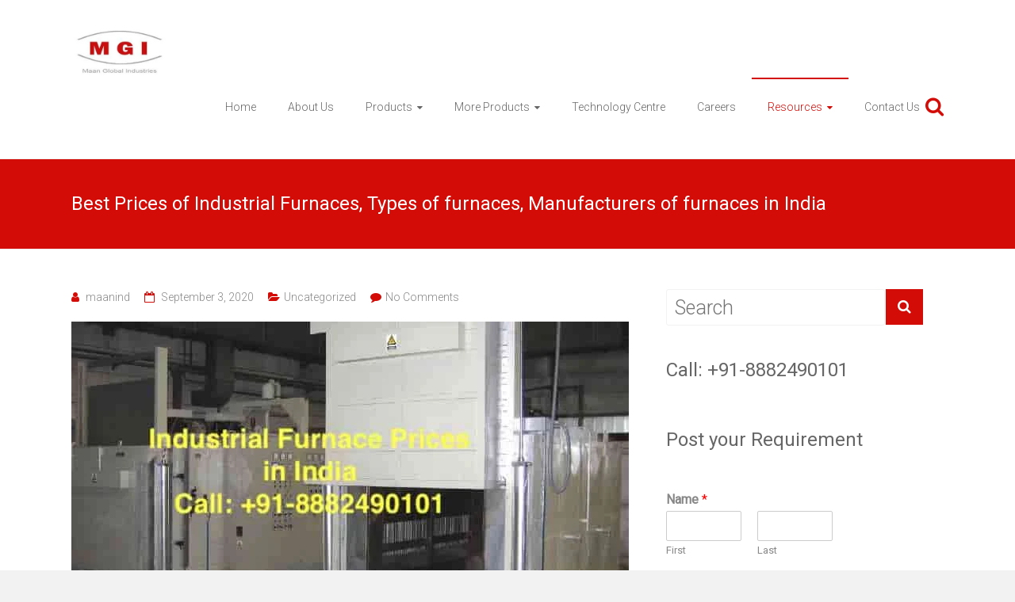

--- FILE ---
content_type: text/html; charset=UTF-8
request_url: https://maanglobalindustries.com/industrial-furnace-prices-india/
body_size: 30321
content:

<!DOCTYPE html>
<html lang="en-US">
<head>
<meta charset="UTF-8">
<meta name="viewport" content="width=device-width, initial-scale=1">
<link rel="profile" href="http://gmpg.org/xfn/11">
<link rel="pingback" href="https://maanglobalindustries.com/xmlrpc.php">
<meta name='robots' content='index, follow, max-image-preview:large, max-snippet:-1, max-video-preview:-1' />
	<style>img:is([sizes="auto" i], [sizes^="auto," i]) { contain-intrinsic-size: 3000px 1500px }</style>
	
	<!-- This site is optimized with the Yoast SEO Premium plugin v18.9 (Yoast SEO v26.3) - https://yoast.com/wordpress/plugins/seo/ -->
	<title>Industrial furnace prices, types, furnace manufacturers India, high temperature furnace, Electric furnace, Annealing furnace, Alumninum Melting furnace, forging furnace, pusher furnace, hardening furnace, Heat Treatment furnace</title>
	<meta name="description" content="Looking for industrial furnace prices? Best furnace manufacturers and prices of high temperature furnace, Electric furnace for sale in India" />
	<link rel="canonical" href="https://maanglobalindustries.com/industrial-furnace-prices-india/" />
	<meta property="og:locale" content="en_US" />
	<meta property="og:type" content="article" />
	<meta property="og:title" content="Best Prices of Industrial Furnaces, Types of furnaces, Manufacturers of furnaces in India" />
	<meta property="og:description" content="Looking for industrial furnace prices? Best furnace manufacturers and prices of high temperature furnace, Electric furnace for sale in India" />
	<meta property="og:url" content="https://maanglobalindustries.com/industrial-furnace-prices-india/" />
	<meta property="article:published_time" content="2020-09-03T20:36:34+00:00" />
	<meta property="article:modified_time" content="2025-05-11T08:46:33+00:00" />
	<meta property="og:image" content="http://maanglobalindustries.com/wp-content/uploads/2020/09/industrial-furnace-prices-min.jpeg" />
	<meta name="author" content="maanind" />
	<meta name="twitter:card" content="summary_large_image" />
	<meta name="twitter:label1" content="Written by" />
	<meta name="twitter:data1" content="maanind" />
	<meta name="twitter:label2" content="Est. reading time" />
	<meta name="twitter:data2" content="6 minutes" />
	<script type="application/ld+json" class="yoast-schema-graph">{"@context":"https://schema.org","@graph":[{"@type":"Article","@id":"https://maanglobalindustries.com/industrial-furnace-prices-india/#article","isPartOf":{"@id":"https://maanglobalindustries.com/industrial-furnace-prices-india/"},"author":{"name":"maanind","@id":"http://maanglobalindustries.com/#/schema/person/8f4ca773af13c365db79805d5ef84d7f"},"headline":"Best Prices of Industrial Furnaces, Types of furnaces, Manufacturers of furnaces in India","datePublished":"2020-09-03T20:36:34+00:00","dateModified":"2025-05-11T08:46:33+00:00","mainEntityOfPage":{"@id":"https://maanglobalindustries.com/industrial-furnace-prices-india/"},"wordCount":1159,"commentCount":0,"publisher":{"@id":"http://maanglobalindustries.com/#organization"},"image":{"@id":"https://maanglobalindustries.com/industrial-furnace-prices-india/#primaryimage"},"thumbnailUrl":"http://maanglobalindustries.com/wp-content/uploads/2020/09/industrial-furnace-prices-min.jpeg","inLanguage":"en-US","potentialAction":[{"@type":"CommentAction","name":"Comment","target":["https://maanglobalindustries.com/industrial-furnace-prices-india/#respond"]}]},{"@type":"WebPage","@id":"https://maanglobalindustries.com/industrial-furnace-prices-india/","url":"https://maanglobalindustries.com/industrial-furnace-prices-india/","name":"Industrial furnace prices, types, furnace manufacturers India, high temperature furnace, Electric furnace, Annealing furnace, Alumninum Melting furnace, forging furnace, pusher furnace, hardening furnace, Heat Treatment furnace","isPartOf":{"@id":"http://maanglobalindustries.com/#website"},"primaryImageOfPage":{"@id":"https://maanglobalindustries.com/industrial-furnace-prices-india/#primaryimage"},"image":{"@id":"https://maanglobalindustries.com/industrial-furnace-prices-india/#primaryimage"},"thumbnailUrl":"http://maanglobalindustries.com/wp-content/uploads/2020/09/industrial-furnace-prices-min.jpeg","datePublished":"2020-09-03T20:36:34+00:00","dateModified":"2025-05-11T08:46:33+00:00","description":"Looking for industrial furnace prices? Best furnace manufacturers and prices of high temperature furnace, Electric furnace for sale in India","breadcrumb":{"@id":"https://maanglobalindustries.com/industrial-furnace-prices-india/#breadcrumb"},"inLanguage":"en-US","potentialAction":[{"@type":"ReadAction","target":["https://maanglobalindustries.com/industrial-furnace-prices-india/"]}]},{"@type":"ImageObject","inLanguage":"en-US","@id":"https://maanglobalindustries.com/industrial-furnace-prices-india/#primaryimage","url":"https://maanglobalindustries.com/wp-content/uploads/2020/09/industrial-furnace-prices-min.jpeg","contentUrl":"https://maanglobalindustries.com/wp-content/uploads/2020/09/industrial-furnace-prices-min.jpeg","width":703,"height":520,"caption":"industrial furnace prices"},{"@type":"BreadcrumbList","@id":"https://maanglobalindustries.com/industrial-furnace-prices-india/#breadcrumb","itemListElement":[{"@type":"ListItem","position":1,"name":"Home","item":"http://maanglobalindustries.com/"},{"@type":"ListItem","position":2,"name":"Best Prices of Industrial Furnaces, Types of furnaces, Manufacturers of furnaces in India"}]},{"@type":"WebSite","@id":"http://maanglobalindustries.com/#website","url":"http://maanglobalindustries.com/","name":"MAAN GLOBAL INDUSTRIES","description":"","publisher":{"@id":"http://maanglobalindustries.com/#organization"},"potentialAction":[{"@type":"SearchAction","target":{"@type":"EntryPoint","urlTemplate":"http://maanglobalindustries.com/?s={search_term_string}"},"query-input":{"@type":"PropertyValueSpecification","valueRequired":true,"valueName":"search_term_string"}}],"inLanguage":"en-US"},{"@type":"Organization","@id":"http://maanglobalindustries.com/#organization","name":"Maan Global Industries","url":"http://maanglobalindustries.com/","logo":{"@type":"ImageObject","inLanguage":"en-US","@id":"http://maanglobalindustries.com/#/schema/logo/image/","url":"https://maanglobalindustries.com/wp-content/uploads/2017/01/cropped-maan-global-logo.jpg","contentUrl":"https://maanglobalindustries.com/wp-content/uploads/2017/01/cropped-maan-global-logo.jpg","width":300,"height":150,"caption":"Maan Global Industries"},"image":{"@id":"http://maanglobalindustries.com/#/schema/logo/image/"}},{"@type":"Person","@id":"http://maanglobalindustries.com/#/schema/person/8f4ca773af13c365db79805d5ef84d7f","name":"maanind","image":{"@type":"ImageObject","inLanguage":"en-US","@id":"http://maanglobalindustries.com/#/schema/person/image/","url":"https://secure.gravatar.com/avatar/eedd2b9d356a3d7a8573296351a20340525984b991c6b18e02ac92b72c899eea?s=96&d=mm&r=g","contentUrl":"https://secure.gravatar.com/avatar/eedd2b9d356a3d7a8573296351a20340525984b991c6b18e02ac92b72c899eea?s=96&d=mm&r=g","caption":"maanind"}}]}</script>
	<!-- / Yoast SEO Premium plugin. -->


<link rel='dns-prefetch' href='//fonts.googleapis.com' />
<link rel="alternate" type="application/rss+xml" title=" &raquo; Feed" href="https://maanglobalindustries.com/feed/" />
<link rel="alternate" type="application/rss+xml" title=" &raquo; Comments Feed" href="https://maanglobalindustries.com/comments/feed/" />
<link rel="alternate" type="application/rss+xml" title=" &raquo; Best Prices of Industrial Furnaces, Types of furnaces, Manufacturers of furnaces in India Comments Feed" href="https://maanglobalindustries.com/industrial-furnace-prices-india/feed/" />
<script type="text/javascript">
/* <![CDATA[ */
window._wpemojiSettings = {"baseUrl":"https:\/\/s.w.org\/images\/core\/emoji\/15.1.0\/72x72\/","ext":".png","svgUrl":"https:\/\/s.w.org\/images\/core\/emoji\/15.1.0\/svg\/","svgExt":".svg","source":{"concatemoji":"https:\/\/maanglobalindustries.com\/wp-includes\/js\/wp-emoji-release.min.js?ver=6.8.1"}};
/*! This file is auto-generated */
!function(i,n){var o,s,e;function c(e){try{var t={supportTests:e,timestamp:(new Date).valueOf()};sessionStorage.setItem(o,JSON.stringify(t))}catch(e){}}function p(e,t,n){e.clearRect(0,0,e.canvas.width,e.canvas.height),e.fillText(t,0,0);var t=new Uint32Array(e.getImageData(0,0,e.canvas.width,e.canvas.height).data),r=(e.clearRect(0,0,e.canvas.width,e.canvas.height),e.fillText(n,0,0),new Uint32Array(e.getImageData(0,0,e.canvas.width,e.canvas.height).data));return t.every(function(e,t){return e===r[t]})}function u(e,t,n){switch(t){case"flag":return n(e,"\ud83c\udff3\ufe0f\u200d\u26a7\ufe0f","\ud83c\udff3\ufe0f\u200b\u26a7\ufe0f")?!1:!n(e,"\ud83c\uddfa\ud83c\uddf3","\ud83c\uddfa\u200b\ud83c\uddf3")&&!n(e,"\ud83c\udff4\udb40\udc67\udb40\udc62\udb40\udc65\udb40\udc6e\udb40\udc67\udb40\udc7f","\ud83c\udff4\u200b\udb40\udc67\u200b\udb40\udc62\u200b\udb40\udc65\u200b\udb40\udc6e\u200b\udb40\udc67\u200b\udb40\udc7f");case"emoji":return!n(e,"\ud83d\udc26\u200d\ud83d\udd25","\ud83d\udc26\u200b\ud83d\udd25")}return!1}function f(e,t,n){var r="undefined"!=typeof WorkerGlobalScope&&self instanceof WorkerGlobalScope?new OffscreenCanvas(300,150):i.createElement("canvas"),a=r.getContext("2d",{willReadFrequently:!0}),o=(a.textBaseline="top",a.font="600 32px Arial",{});return e.forEach(function(e){o[e]=t(a,e,n)}),o}function t(e){var t=i.createElement("script");t.src=e,t.defer=!0,i.head.appendChild(t)}"undefined"!=typeof Promise&&(o="wpEmojiSettingsSupports",s=["flag","emoji"],n.supports={everything:!0,everythingExceptFlag:!0},e=new Promise(function(e){i.addEventListener("DOMContentLoaded",e,{once:!0})}),new Promise(function(t){var n=function(){try{var e=JSON.parse(sessionStorage.getItem(o));if("object"==typeof e&&"number"==typeof e.timestamp&&(new Date).valueOf()<e.timestamp+604800&&"object"==typeof e.supportTests)return e.supportTests}catch(e){}return null}();if(!n){if("undefined"!=typeof Worker&&"undefined"!=typeof OffscreenCanvas&&"undefined"!=typeof URL&&URL.createObjectURL&&"undefined"!=typeof Blob)try{var e="postMessage("+f.toString()+"("+[JSON.stringify(s),u.toString(),p.toString()].join(",")+"));",r=new Blob([e],{type:"text/javascript"}),a=new Worker(URL.createObjectURL(r),{name:"wpTestEmojiSupports"});return void(a.onmessage=function(e){c(n=e.data),a.terminate(),t(n)})}catch(e){}c(n=f(s,u,p))}t(n)}).then(function(e){for(var t in e)n.supports[t]=e[t],n.supports.everything=n.supports.everything&&n.supports[t],"flag"!==t&&(n.supports.everythingExceptFlag=n.supports.everythingExceptFlag&&n.supports[t]);n.supports.everythingExceptFlag=n.supports.everythingExceptFlag&&!n.supports.flag,n.DOMReady=!1,n.readyCallback=function(){n.DOMReady=!0}}).then(function(){return e}).then(function(){var e;n.supports.everything||(n.readyCallback(),(e=n.source||{}).concatemoji?t(e.concatemoji):e.wpemoji&&e.twemoji&&(t(e.twemoji),t(e.wpemoji)))}))}((window,document),window._wpemojiSettings);
/* ]]> */
</script>

<style id='wp-emoji-styles-inline-css' type='text/css'>

	img.wp-smiley, img.emoji {
		display: inline !important;
		border: none !important;
		box-shadow: none !important;
		height: 1em !important;
		width: 1em !important;
		margin: 0 0.07em !important;
		vertical-align: -0.1em !important;
		background: none !important;
		padding: 0 !important;
	}
</style>
<style id='wp-block-library-inline-css' type='text/css'>
:root{--wp-admin-theme-color:#007cba;--wp-admin-theme-color--rgb:0,124,186;--wp-admin-theme-color-darker-10:#006ba1;--wp-admin-theme-color-darker-10--rgb:0,107,161;--wp-admin-theme-color-darker-20:#005a87;--wp-admin-theme-color-darker-20--rgb:0,90,135;--wp-admin-border-width-focus:2px;--wp-block-synced-color:#7a00df;--wp-block-synced-color--rgb:122,0,223;--wp-bound-block-color:var(--wp-block-synced-color)}@media (min-resolution:192dpi){:root{--wp-admin-border-width-focus:1.5px}}.wp-element-button{cursor:pointer}:root{--wp--preset--font-size--normal:16px;--wp--preset--font-size--huge:42px}:root .has-very-light-gray-background-color{background-color:#eee}:root .has-very-dark-gray-background-color{background-color:#313131}:root .has-very-light-gray-color{color:#eee}:root .has-very-dark-gray-color{color:#313131}:root .has-vivid-green-cyan-to-vivid-cyan-blue-gradient-background{background:linear-gradient(135deg,#00d084,#0693e3)}:root .has-purple-crush-gradient-background{background:linear-gradient(135deg,#34e2e4,#4721fb 50%,#ab1dfe)}:root .has-hazy-dawn-gradient-background{background:linear-gradient(135deg,#faaca8,#dad0ec)}:root .has-subdued-olive-gradient-background{background:linear-gradient(135deg,#fafae1,#67a671)}:root .has-atomic-cream-gradient-background{background:linear-gradient(135deg,#fdd79a,#004a59)}:root .has-nightshade-gradient-background{background:linear-gradient(135deg,#330968,#31cdcf)}:root .has-midnight-gradient-background{background:linear-gradient(135deg,#020381,#2874fc)}.has-regular-font-size{font-size:1em}.has-larger-font-size{font-size:2.625em}.has-normal-font-size{font-size:var(--wp--preset--font-size--normal)}.has-huge-font-size{font-size:var(--wp--preset--font-size--huge)}.has-text-align-center{text-align:center}.has-text-align-left{text-align:left}.has-text-align-right{text-align:right}#end-resizable-editor-section{display:none}.aligncenter{clear:both}.items-justified-left{justify-content:flex-start}.items-justified-center{justify-content:center}.items-justified-right{justify-content:flex-end}.items-justified-space-between{justify-content:space-between}.screen-reader-text{border:0;clip-path:inset(50%);height:1px;margin:-1px;overflow:hidden;padding:0;position:absolute;width:1px;word-wrap:normal!important}.screen-reader-text:focus{background-color:#ddd;clip-path:none;color:#444;display:block;font-size:1em;height:auto;left:5px;line-height:normal;padding:15px 23px 14px;text-decoration:none;top:5px;width:auto;z-index:100000}html :where(.has-border-color){border-style:solid}html :where([style*=border-top-color]){border-top-style:solid}html :where([style*=border-right-color]){border-right-style:solid}html :where([style*=border-bottom-color]){border-bottom-style:solid}html :where([style*=border-left-color]){border-left-style:solid}html :where([style*=border-width]){border-style:solid}html :where([style*=border-top-width]){border-top-style:solid}html :where([style*=border-right-width]){border-right-style:solid}html :where([style*=border-bottom-width]){border-bottom-style:solid}html :where([style*=border-left-width]){border-left-style:solid}html :where(img[class*=wp-image-]){height:auto;max-width:100%}:where(figure){margin:0 0 1em}html :where(.is-position-sticky){--wp-admin--admin-bar--position-offset:var(--wp-admin--admin-bar--height,0px)}@media screen and (max-width:600px){html :where(.is-position-sticky){--wp-admin--admin-bar--position-offset:0px}}
</style>
<style id='classic-theme-styles-inline-css' type='text/css'>
/*! This file is auto-generated */
.wp-block-button__link{color:#fff;background-color:#32373c;border-radius:9999px;box-shadow:none;text-decoration:none;padding:calc(.667em + 2px) calc(1.333em + 2px);font-size:1.125em}.wp-block-file__button{background:#32373c;color:#fff;text-decoration:none}
</style>
<link rel='stylesheet' id='ez-toc-css' href='https://maanglobalindustries.com/wp-content/plugins/easy-table-of-contents/assets/css/screen.min.css?ver=2.0.76' type='text/css' media='all' />
<style id='ez-toc-inline-css' type='text/css'>
div#ez-toc-container .ez-toc-title {font-size: 120%;}div#ez-toc-container .ez-toc-title {font-weight: 500;}div#ez-toc-container ul li , div#ez-toc-container ul li a {font-size: 95%;}div#ez-toc-container ul li , div#ez-toc-container ul li a {font-weight: 500;}div#ez-toc-container nav ul ul li {font-size: 90%;}
.ez-toc-container-direction {direction: ltr;}.ez-toc-counter ul{counter-reset: item ;}.ez-toc-counter nav ul li a::before {content: counters(item, '.', decimal) '. ';display: inline-block;counter-increment: item;flex-grow: 0;flex-shrink: 0;margin-right: .2em; float: left; }.ez-toc-widget-direction {direction: ltr;}.ez-toc-widget-container ul{counter-reset: item ;}.ez-toc-widget-container nav ul li a::before {content: counters(item, '.', decimal) '. ';display: inline-block;counter-increment: item;flex-grow: 0;flex-shrink: 0;margin-right: .2em; float: left; }
</style>
<link rel='stylesheet' id='ample-bxslider-css' href='https://maanglobalindustries.com/wp-content/themes/ample/js/jquery.bxslider/jquery.bxslider.css?ver=4.1.2' type='text/css' media='all' />
<link rel='stylesheet' id='ample-google-fonts-css' href='//fonts.googleapis.com/css?family=Roboto%3A400%2C300&#038;ver=6.8.1' type='text/css' media='all' />
<link rel='stylesheet' id='ample-fontawesome-css' href='https://maanglobalindustries.com/wp-content/themes/ample/font-awesome/css/font-awesome.min.css?ver=4.7.0' type='text/css' media='all' />
<link rel='stylesheet' id='ample-style-css' href='https://maanglobalindustries.com/wp-content/themes/ample/style.css?ver=6.8.1' type='text/css' media='all' />
<script type="text/javascript" src="https://maanglobalindustries.com/wp-includes/js/jquery/jquery.min.js?ver=3.7.1" id="jquery-core-js"></script>
<script type="text/javascript" src="https://maanglobalindustries.com/wp-includes/js/jquery/jquery-migrate.min.js?ver=3.4.1" id="jquery-migrate-js"></script>
<link rel="https://api.w.org/" href="https://maanglobalindustries.com/wp-json/" /><link rel="alternate" title="JSON" type="application/json" href="https://maanglobalindustries.com/wp-json/wp/v2/posts/2118" /><link rel="EditURI" type="application/rsd+xml" title="RSD" href="https://maanglobalindustries.com/xmlrpc.php?rsd" />
<meta name="generator" content="WordPress 6.8.1" />
<link rel='shortlink' href='https://maanglobalindustries.com/?p=2118' />
<link rel="alternate" title="oEmbed (JSON)" type="application/json+oembed" href="https://maanglobalindustries.com/wp-json/oembed/1.0/embed?url=https%3A%2F%2Fmaanglobalindustries.com%2Findustrial-furnace-prices-india%2F" />
<link rel="alternate" title="oEmbed (XML)" type="text/xml+oembed" href="https://maanglobalindustries.com/wp-json/oembed/1.0/embed?url=https%3A%2F%2Fmaanglobalindustries.com%2Findustrial-furnace-prices-india%2F&#038;format=xml" />

		<!-- GA Google Analytics @ https://m0n.co/ga -->
		<script>
			(function(i,s,o,g,r,a,m){i['GoogleAnalyticsObject']=r;i[r]=i[r]||function(){
			(i[r].q=i[r].q||[]).push(arguments)},i[r].l=1*new Date();a=s.createElement(o),
			m=s.getElementsByTagName(o)[0];a.async=1;a.src=g;m.parentNode.insertBefore(a,m)
			})(window,document,'script','https://www.google-analytics.com/analytics.js','ga');
			ga('create', 'UA-111780665-1', 'auto');
			ga('send', 'pageview');
		</script>

	      <style type="text/css">.main-navigation .menu>ul>li.current_page_ancestor,.main-navigation .menu>ul>li.current_page_item,.main-navigation .menu>ul>li:hover,.main-navigation ul.menu>li.current-menu-ancestor,.main-navigation ul.menu>li.current-menu-item,.main-navigation ul.menu>li:hover,blockquote,.services-header h2,.slider-button:hover,.portfolio-button:hover,.call-to-action-button:hover,.read-btn a:hover, .single-page p a:hover, .single-page p a:hover,.read-btn a{border-color :#d30c07}a,.big-slider .entry-title a:hover,.main-navigation :hover,
.main-navigation li.menu-item-has-children:hover>a:after,.main-navigation li.page_item_has_children:hover>a:after,.main-navigation ul li ul li a:hover,.main-navigation ul li ul li:hover>a,.main-navigation ul li.current-menu-ancestor a,.main-navigation ul li.current-menu-ancestor a:after,.main-navigation ul li.current-menu-item a,.main-navigation ul li.current-menu-item a:after,.main-navigation ul li.current-menu-item ul li a:hover,.main-navigation ul li.current_page_ancestor a,.main-navigation ul li.current_page_ancestor a:after,.main-navigation ul li.current_page_item a,.main-navigation ul li.current_page_item a:after,.main-navigation ul li:hover>a,#secondary .widget li a,#tertiary .widget li a,.fa.search-top,.widget_service_block h5 a:hover,.single-post-content a,.single-post-content .entry-title a:hover,.single-header h2,.single-page p a,.single-service span i,#colophon .copyright-info a:hover,#colophon .footer-nav ul li a:hover,#colophon a:hover,.comment .comment-reply-link:before,.comments-area article header .comment-edit-link:before,.copyright-info ul li a:hover,.footer-widgets-area a:hover,.menu-toggle:before,a#scroll-up i{color:#d30c07}#site-title a:hover,.hentry .entry-title a:hover,#comments i,.comments-area .comment-author-link a:hover,.comments-area a.comment-edit-link:hover,.comments-area a.comment-permalink:hover,.comments-area article header cite a:hover,.entry-meta .fa,.entry-meta a:hover,.nav-next a,.nav-previous a,.next a,.previous a{color:#d30c07}.ample-button,button,input[type=button],input[type=reset],input[type=submit],.comments-area .comment-author-link span,.slide-next,.slide-prev,.header-post-title-container,.read-btn a:hover,.single-service:hover .icons,.moving-box a,.slider-button:hover,.portfolio-button:hover,.call-to-action-button:hover,.ample-button, input[type="reset"], input[type="button"], input[type="submit"], button{background-color:#d30c07}.ample-button:hover, input[type="reset"]:hover, input[type="button"]:hover, input[type="submit"]:hover, button:hover{background-color:#a10000} .read-btn a:hover,.single-page p a:hover,.single-page p a:hover,.previous a:hover, .next a:hover,.tags a:hover,.fa.search-top:hover{color:#a10000}.single-service:hover .icons, .moving-box a{background:rgba(211,12,7, 0.85)}.read-btn a:hover{color:#ffffff}.woocommerce ul.products li.product .onsale,.woocommerce span.onsale,.woocommerce #respond input#submit, .woocommerce a.button, .woocommerce button.button, .woocommerce input.button, .woocommerce #respond input#submit.alt, .woocommerce a.button.alt, .woocommerce button.button.alt, .woocommerce input.button.alt{ background-color: #d30c07;}.woocommerce ul.products li.product .price .amount, .entry-summary .price .amount,
   .woocommerce .woocommerce-message::before{color: #d30c07;} .woocommerce .woocommerce-message{border-top-color: #d30c07;}.better-responsive-menu .sub-toggle{background:#a10000}</style>
         <style type="text/css">
         #site-title,
      #site-description {
         position: absolute;
         clip: rect(1px, 1px, 1px, 1px);
      }
      </style>
   <link rel="icon" href="https://maanglobalindustries.com/wp-content/uploads/2019/01/cropped-maan-global-logo-150x150.jpg" sizes="32x32" />
<link rel="icon" href="https://maanglobalindustries.com/wp-content/uploads/2019/01/cropped-maan-global-logo.jpg" sizes="192x192" />
<link rel="apple-touch-icon" href="https://maanglobalindustries.com/wp-content/uploads/2019/01/cropped-maan-global-logo.jpg" />
<meta name="msapplication-TileImage" content="https://maanglobalindustries.com/wp-content/uploads/2019/01/cropped-maan-global-logo.jpg" />
</head>

<body class="wp-singular post-template-default single single-post postid-2118 single-format-standard wp-custom-logo wp-theme-ample  better-responsive-menu wide">
   <div id="page" class="hfeed site">
      <header id="masthead" class="site-header " role="banner">
      <div class="header">
         
         <div class="main-head-wrap inner-wrap clearfix">
            <div id="header-left-section">
               
				<div id="header-logo-image">
					<a href="https://maanglobalindustries.com/" class="custom-logo-link" rel="home"><img width="300" height="150" src="https://maanglobalindustries.com/wp-content/uploads/2017/01/cropped-maan-global-logo.jpg" class="custom-logo" alt="" decoding="async" /></a>				</div><!-- #header-logo-image -->

                               <div id="header-text" class="">
                                    <h3 id="site-title">
                        <a href="https://maanglobalindustries.com/" title="" rel="home"></a>
                     </h3>
                                 </div>
            </div><!-- #header-left-section -->

            <div id="header-right-section">
               <nav id="site-navigation" class="main-navigation" role="navigation">
                  <p class="menu-toggle"></p>
                  <div class="menu-main-menu-container"><ul id="menu-main-menu" class="menu menu-primary-container"><li id="menu-item-34" class="menu-item menu-item-type-post_type menu-item-object-page menu-item-home menu-item-34"><a href="https://maanglobalindustries.com/">Home</a></li>
<li id="menu-item-35" class="menu-item menu-item-type-post_type menu-item-object-page menu-item-35"><a href="https://maanglobalindustries.com/about-us/">About Us</a></li>
<li id="menu-item-39" class="menu-item menu-item-type-post_type menu-item-object-page menu-item-has-children menu-item-39"><a href="https://maanglobalindustries.com/products/">Products</a>
<ul class="sub-menu">
	<li id="menu-item-124" class="menu-item menu-item-type-post_type menu-item-object-page menu-item-124"><a href="https://maanglobalindustries.com/portable-sandblaster-sale-india/">Portable Sandblaster</a></li>
	<li id="menu-item-728" class="menu-item menu-item-type-post_type menu-item-object-page menu-item-728"><a href="https://maanglobalindustries.com/sandblasting-machine/">Best Sandblasting Machine</a></li>
	<li id="menu-item-249" class="menu-item menu-item-type-post_type menu-item-object-page menu-item-249"><a href="https://maanglobalindustries.com/cabinet-type-sandblasting-machine/">Cabinet Type Sandblasting Machine</a></li>
	<li id="menu-item-1583" class="menu-item menu-item-type-post_type menu-item-object-post menu-item-1583"><a href="https://maanglobalindustries.com/sand-blasting-machine-installations/">Sand Blasting Installations</a></li>
	<li id="menu-item-137" class="menu-item menu-item-type-post_type menu-item-object-page menu-item-has-children menu-item-137"><a href="https://maanglobalindustries.com/shot-blasting-machine/">Shotblasting Machine</a>
	<ul class="sub-menu">
		<li id="menu-item-145" class="menu-item menu-item-type-post_type menu-item-object-page menu-item-145"><a href="https://maanglobalindustries.com/tumb-type-shot-blasting-machine-india/">Tumb Type Shotblasting Machine India</a></li>
		<li id="menu-item-151" class="menu-item menu-item-type-post_type menu-item-object-page menu-item-151"><a href="https://maanglobalindustries.com/hanger-type-shot-blasting-machine/">Hanger Shot Blasting Machine</a></li>
		<li id="menu-item-189" class="menu-item menu-item-type-post_type menu-item-object-page menu-item-189"><a href="https://maanglobalindustries.com/cabinet-type-shot-blasting-machine/">Cabinet Type Shot Blasting Machine</a></li>
		<li id="menu-item-161" class="menu-item menu-item-type-post_type menu-item-object-page menu-item-161"><a href="https://maanglobalindustries.com/table-type-shot-blasting-machine/">Table Type Shot Blasting Machine</a></li>
		<li id="menu-item-253" class="menu-item menu-item-type-post_type menu-item-object-page menu-item-253"><a href="https://maanglobalindustries.com/stone-shot-blasting-machine/">Stone Shot Blasting Machine</a></li>
	</ul>
</li>
	<li id="menu-item-1803" class="menu-item menu-item-type-post_type menu-item-object-page menu-item-1803"><a href="https://maanglobalindustries.com/blast-room-system/">Blast Room System</a></li>
	<li id="menu-item-873" class="menu-item menu-item-type-post_type menu-item-object-page menu-item-873"><a href="https://maanglobalindustries.com/paint-booth-manufacturers-in-india/">Paint Booth</a></li>
	<li id="menu-item-343" class="menu-item menu-item-type-post_type menu-item-object-page menu-item-has-children menu-item-343"><a href="https://maanglobalindustries.com/sandblasting-abrasives/">Sandblasting Abrasives</a>
	<ul class="sub-menu">
		<li id="menu-item-368" class="menu-item menu-item-type-post_type menu-item-object-page menu-item-368"><a href="https://maanglobalindustries.com/glass-bead/">Glass Bead</a></li>
		<li id="menu-item-369" class="menu-item menu-item-type-post_type menu-item-object-page menu-item-369"><a href="https://maanglobalindustries.com/garnet-sand/">Garnet Sand</a></li>
		<li id="menu-item-370" class="menu-item menu-item-type-post_type menu-item-object-page menu-item-370"><a href="https://maanglobalindustries.com/aluminium-oxide/">Aluminium Oxide</a></li>
	</ul>
</li>
	<li id="menu-item-344" class="menu-item menu-item-type-post_type menu-item-object-page menu-item-has-children menu-item-344"><a href="https://maanglobalindustries.com/shot-blasting-abrasives/">Shot Blasting Abrasives</a>
	<ul class="sub-menu">
		<li id="menu-item-371" class="menu-item menu-item-type-post_type menu-item-object-page menu-item-371"><a href="https://maanglobalindustries.com/steel-shot/">Steel Shot</a></li>
		<li id="menu-item-372" class="menu-item menu-item-type-post_type menu-item-object-page menu-item-372"><a href="https://maanglobalindustries.com/steel-grit/">Steel Grit</a></li>
		<li id="menu-item-373" class="menu-item menu-item-type-post_type menu-item-object-page menu-item-373"><a href="https://maanglobalindustries.com/garnet-steel-shot/">Garnet Steel Shot</a></li>
		<li id="menu-item-374" class="menu-item menu-item-type-post_type menu-item-object-page menu-item-374"><a href="https://maanglobalindustries.com/stainless-steel-cut-wire-shot/">Stainless Steel Cut Wire Shot</a></li>
		<li id="menu-item-375" class="menu-item menu-item-type-post_type menu-item-object-page menu-item-375"><a href="https://maanglobalindustries.com/aluminium-shot/">Aluminium Shot</a></li>
	</ul>
</li>
</ul>
</li>
<li id="menu-item-1207" class="menu-item menu-item-type-custom menu-item-object-custom menu-item-has-children menu-item-1207"><a href="#">More Products</a>
<ul class="sub-menu">
	<li id="menu-item-1924" class="menu-item menu-item-type-post_type menu-item-object-page menu-item-has-children menu-item-1924"><a href="https://maanglobalindustries.com/industrial-oven-manufacturer/">Industrial Ovens</a>
	<ul class="sub-menu">
		<li id="menu-item-3018" class="menu-item menu-item-type-post_type menu-item-object-post menu-item-3018"><a href="https://maanglobalindustries.com/hot-air-oven-manufacturer/">Hot Air Oven</a></li>
		<li id="menu-item-3019" class="menu-item menu-item-type-post_type menu-item-object-post menu-item-3019"><a href="https://maanglobalindustries.com/composite-curing-oven/">Composite Curing Oven</a></li>
		<li id="menu-item-4220" class="menu-item menu-item-type-post_type menu-item-object-page menu-item-4220"><a href="https://maanglobalindustries.com/die-pre-heating-oven/">Die Pre Heating Oven</a></li>
		<li id="menu-item-4261" class="menu-item menu-item-type-post_type menu-item-object-page menu-item-4261"><a href="https://maanglobalindustries.com/motor-drying-oven-manufacturer/">Motor Drying Oven</a></li>
		<li id="menu-item-3023" class="menu-item menu-item-type-post_type menu-item-object-page menu-item-3023"><a href="https://maanglobalindustries.com/plastic-annealing-oven-manufacturer/">Plastic Annealing Oven</a></li>
		<li id="menu-item-3020" class="menu-item menu-item-type-post_type menu-item-object-post menu-item-3020"><a href="https://maanglobalindustries.com/varnish-curing-oven/">Varnish Curing Oven</a></li>
		<li id="menu-item-4316" class="menu-item menu-item-type-post_type menu-item-object-page menu-item-4316"><a href="https://maanglobalindustries.com/xylan-coating-oven-manufacturer/">Xylan Coating Oven</a></li>
	</ul>
</li>
	<li id="menu-item-3022" class="menu-item menu-item-type-post_type menu-item-object-page menu-item-3022"><a href="https://maanglobalindustries.com/infrared-oven-manufacturers/">Infrared Oven</a></li>
	<li id="menu-item-2113" class="menu-item menu-item-type-post_type menu-item-object-page menu-item-has-children menu-item-2113"><a href="https://maanglobalindustries.com/industrial-furnace-manufacturer/">Industrial furnaces</a>
	<ul class="sub-menu">
		<li id="menu-item-3025" class="menu-item menu-item-type-post_type menu-item-object-post menu-item-3025"><a href="https://maanglobalindustries.com/annealing-normalizing-furnace-manufacturer/">Annealing Furnace</a></li>
		<li id="menu-item-4145" class="menu-item menu-item-type-post_type menu-item-object-page menu-item-4145"><a href="https://maanglobalindustries.com/bogie-hearth-furnace-manufacturer/">Bogie Hearth Furnace</a></li>
		<li id="menu-item-3027" class="menu-item menu-item-type-post_type menu-item-object-post menu-item-3027"><a href="https://maanglobalindustries.com/high-temperature-furnace-manufacturers/">High Temperature Furnace</a></li>
		<li id="menu-item-3026" class="menu-item menu-item-type-post_type menu-item-object-post menu-item-3026"><a href="https://maanglobalindustries.com/bell-furnace-manufacturers/">Bell Furnace</a></li>
		<li id="menu-item-3031" class="menu-item menu-item-type-post_type menu-item-object-post menu-item-3031"><a href="https://maanglobalindustries.com/pit-furnace-manufacturers/">Pit Furnace</a></li>
		<li id="menu-item-3029" class="menu-item menu-item-type-post_type menu-item-object-post menu-item-3029"><a href="https://maanglobalindustries.com/carburizing-furnace-manufacturer/">Carburizing Furnace Manufacturer</a></li>
		<li id="menu-item-4358" class="menu-item menu-item-type-post_type menu-item-object-page menu-item-4358"><a href="https://maanglobalindustries.com/salt-bath-furnace/">Salt Bath Furnace</a></li>
		<li id="menu-item-3024" class="menu-item menu-item-type-post_type menu-item-object-post menu-item-3024"><a href="https://maanglobalindustries.com/aluminum-heat-treatment-furnace-manufacturers/">Aluminum Heat Treatment Furnace</a></li>
		<li id="menu-item-3030" class="menu-item menu-item-type-post_type menu-item-object-post menu-item-3030"><a href="https://maanglobalindustries.com/heat-treatment-furnace-installations/">Heat Treatment Furnace Installations</a></li>
	</ul>
</li>
	<li id="menu-item-3016" class="menu-item menu-item-type-post_type menu-item-object-page menu-item-has-children menu-item-3016"><a href="https://maanglobalindustries.com/industrial-chiller-manufacturer/">Industrial Chiller</a>
	<ul class="sub-menu">
		<li id="menu-item-3017" class="menu-item menu-item-type-post_type menu-item-object-post menu-item-3017"><a href="https://maanglobalindustries.com/air-cooled-chiller-manufacturer/">Air Cooled Chiller</a></li>
		<li id="menu-item-3345" class="menu-item menu-item-type-post_type menu-item-object-post menu-item-3345"><a href="https://maanglobalindustries.com/water-cooled-chiller-manufacturer/">Water Cooled Chiller</a></li>
		<li id="menu-item-3346" class="menu-item menu-item-type-post_type menu-item-object-post menu-item-3346"><a href="https://maanglobalindustries.com/dehumidifier-manufacturers/">Dehumidifier Manufacturer</a></li>
	</ul>
</li>
	<li id="menu-item-2036" class="menu-item menu-item-type-post_type menu-item-object-page menu-item-2036"><a href="https://maanglobalindustries.com/powder-coating-plant-manufacturer/">Powder Coating Plant</a></li>
	<li id="menu-item-4579" class="menu-item menu-item-type-post_type menu-item-object-post menu-item-4579"><a href="https://maanglobalindustries.com/hot-air-generator-manufacturer/">Hot Air Generator</a></li>
	<li id="menu-item-5040" class="menu-item menu-item-type-post_type menu-item-object-page menu-item-5040"><a href="https://maanglobalindustries.com/wet-scrubber-manufacturer/">Wet Scrubber</a></li>
	<li id="menu-item-4578" class="menu-item menu-item-type-post_type menu-item-object-page menu-item-4578"><a href="https://maanglobalindustries.com/rotary-dryer-manufacturer/">Rotary Dryer</a></li>
	<li id="menu-item-4758" class="menu-item menu-item-type-post_type menu-item-object-post menu-item-4758"><a href="https://maanglobalindustries.com/shell-tube-heat-exchanger/">Shell Tube Heat Exchanger</a></li>
	<li id="menu-item-4811" class="menu-item menu-item-type-post_type menu-item-object-post menu-item-4811"><a href="https://maanglobalindustries.com/double-pipe-heat-exchanger/">Double Pipe Heat Exchanger</a></li>
	<li id="menu-item-2603" class="menu-item menu-item-type-post_type menu-item-object-post menu-item-2603"><a href="https://maanglobalindustries.com/cold-room-walkin-refrigerator-manufacturers/">Cold Room Walk-in Refrigerator</a></li>
	<li id="menu-item-2279" class="menu-item menu-item-type-post_type menu-item-object-post menu-item-2279"><a href="https://maanglobalindustries.com/food-dryer-dehydrator-manufacturer/">Food Dryer Dehydrator</a></li>
	<li id="menu-item-1868" class="menu-item menu-item-type-post_type menu-item-object-page menu-item-1868"><a href="https://maanglobalindustries.com/excavator-bucket/">Excavator JCB Bucket</a></li>
	<li id="menu-item-1558" class="menu-item menu-item-type-post_type menu-item-object-page menu-item-has-children menu-item-1558"><a href="https://maanglobalindustries.com/concrete-batching-plant-manufacturer/">Concrete Batching Plant</a>
	<ul class="sub-menu">
		<li id="menu-item-3347" class="menu-item menu-item-type-post_type menu-item-object-post menu-item-3347"><a href="https://maanglobalindustries.com/planetary-concrete-mixer-manufacturer/">Planetary Concrete Mixer</a></li>
		<li id="menu-item-3381" class="menu-item menu-item-type-post_type menu-item-object-post menu-item-3381"><a href="https://maanglobalindustries.com/twin-shaft-concrete-mixer-manufacturer/">Twin Shaft Concrete Mixer</a></li>
		<li id="menu-item-3413" class="menu-item menu-item-type-post_type menu-item-object-post menu-item-3413"><a href="https://maanglobalindustries.com/stone-crusher-manufacturer/">Stone Crusher</a></li>
	</ul>
</li>
	<li id="menu-item-3349" class="menu-item menu-item-type-custom menu-item-object-custom menu-item-has-children menu-item-3349"><a href="#">Foundry Equipment</a>
	<ul class="sub-menu">
		<li id="menu-item-3348" class="menu-item menu-item-type-post_type menu-item-object-post menu-item-3348"><a href="https://maanglobalindustries.com/cupola-furnace-manufacturer/">Cupola Furnace</a></li>
		<li id="menu-item-3350" class="menu-item menu-item-type-post_type menu-item-object-page menu-item-3350"><a href="https://maanglobalindustries.com/core-sand-mixer/">Core Sand Mixer</a></li>
	</ul>
</li>
</ul>
</li>
<li id="menu-item-40" class="menu-item menu-item-type-post_type menu-item-object-page menu-item-40"><a href="https://maanglobalindustries.com/technology-centre/">Technology Centre</a></li>
<li id="menu-item-36" class="menu-item menu-item-type-post_type menu-item-object-page menu-item-36"><a href="https://maanglobalindustries.com/careers/">Careers</a></li>
<li id="menu-item-950" class="menu-item menu-item-type-custom menu-item-object-custom current-menu-ancestor current-menu-parent menu-item-has-children menu-item-950"><a href="#">Resources</a>
<ul class="sub-menu">
	<li id="menu-item-1129" class="menu-item menu-item-type-post_type menu-item-object-post menu-item-1129"><a href="https://maanglobalindustries.com/sand-blasting-machine-types/">Sand Blasting Machine Types &#038; Prices</a></li>
	<li id="menu-item-1051" class="menu-item menu-item-type-post_type menu-item-object-post menu-item-1051"><a href="https://maanglobalindustries.com/shot-blasting-machine-manufacturers-in-jodhpur/">Shot Blasting Machine Manufacturers in Jodhpur</a></li>
	<li id="menu-item-1264" class="menu-item menu-item-type-post_type menu-item-object-post menu-item-1264"><a href="https://maanglobalindustries.com/sand-blasting-machine-malaysia/">Sand Blasting Machine Malaysia</a></li>
	<li id="menu-item-962" class="menu-item menu-item-type-post_type menu-item-object-post menu-item-962"><a href="https://maanglobalindustries.com/how-shot-blasting-machine-works/">How Shot Blasting Machine Works</a></li>
	<li id="menu-item-1384" class="menu-item menu-item-type-post_type menu-item-object-post menu-item-1384"><a href="https://maanglobalindustries.com/paint-booth-manufacturers-in-uae/">Best Paint Booth Manufacturers in UAE</a></li>
	<li id="menu-item-1442" class="menu-item menu-item-type-post_type menu-item-object-post menu-item-1442"><a href="https://maanglobalindustries.com/paint-booth-manufacturers-in-thailand/">Paint Booth Manufacturers in Thailand</a></li>
	<li id="menu-item-1484" class="menu-item menu-item-type-post_type menu-item-object-post menu-item-1484"><a href="https://maanglobalindustries.com/sand-blasting-machine-supplier-in-uae/">Sand Blasting Machine Supplier in UAE</a></li>
	<li id="menu-item-2147" class="menu-item menu-item-type-post_type menu-item-object-post current-menu-item menu-item-2147"><a href="https://maanglobalindustries.com/industrial-furnace-prices-india/" aria-current="page">Industrial Furnace Prices</a></li>
</ul>
</li>
<li id="menu-item-37" class="menu-item menu-item-type-post_type menu-item-object-page menu-item-37"><a href="https://maanglobalindustries.com/contact-us/">Contact Us</a></li>
</ul></div>               </nav>
               <i class="fa fa-search search-top"></i>
               <div class="search-form-top">
                  
<form action="https://maanglobalindustries.com/" class="search-form searchform clearfix" method="get">
   <div class="search-wrap">
      <input type="text" placeholder="Search" class="s field" name="s">
      <button class="search-icon" type="submit"></button>
   </div>
</form><!-- .searchform -->               </div>
   	      </div>
   	   </div><!-- .main-head-wrap -->
           	   </div><!-- .header -->
	</header><!-- end of header -->
   <div class="main-wrapper">

               <div class="header-post-title-container clearfix">
            <div class="inner-wrap">
               <div class="post-title-wrapper">
                                 <h1 class="header-post-title-class entry-title">Best Prices of Industrial Furnaces, Types of furnaces, Manufacturers of furnaces in India</h1>
                              </div>
                           </div>
         </div>
     
   <div class="single-page clearfix">
      <div class="inner-wrap">
         <div id="primary">
            <div id="content">

               
                  
<article id="post-2118" class="post-2118 post type-post status-publish format-standard hentry category-uncategorized">
   
         <div class="entry-meta clearfix">
         <span class="author vcard"><i class="fa fa-aw fa-user"></i>
            <span class="fn"><a href="https://maanglobalindustries.com/author/maanind/">maanind</a></span>
         </span>

         <span class="entry-date"><i class="fa fa-aw fa-calendar-o"></i> <a href="https://maanglobalindustries.com/industrial-furnace-prices-india/" title="8:36 pm" rel="bookmark"><time class="entry-date published" datetime="2020-09-03T20:36:34+00:00">September 3, 2020</time><time class="updated" datetime="2025-05-11T08:46:33+00:00">May 11, 2025</time></a></span>
                     <span class="category"><i class="fa fa-aw fa-folder-open"></i><a href="https://maanglobalindustries.com/uncategorized/" rel="category tag">Uncategorized</a></span>
         
                     <span class="comments"><i class="fa fa-aw fa-comment"></i><a href="https://maanglobalindustries.com/industrial-furnace-prices-india/#respond">No Comments</a></span>
               </div>
   
   <div class="entry-content">
      
<p><img fetchpriority="high" decoding="async" class="alignnone wp-image-2128 size-full" src="https://maanglobalindustries.com/wp-content/uploads/2020/09/industrial-furnace-prices-min.jpeg" alt="industrial furnace prices" width="703" height="520" srcset="https://maanglobalindustries.com/wp-content/uploads/2020/09/industrial-furnace-prices-min.jpeg 703w, https://maanglobalindustries.com/wp-content/uploads/2020/09/industrial-furnace-prices-min-300x222.jpeg 300w" sizes="(max-width: 703px) 100vw, 703px" /></p>



<p>As a leading industrial furnace manufacturer having capabilities in providing unique thermal processing equipment to the diverse industries in India. With a full range of industrial furnaces, electric furnaces and gas fired ovens, MGI has an edge over other furnace suppliers in India. Our industrial furnace prices are affordable, competitive and based on the customization required by each individual customer.</p>
<p><strong>Industrial furnace prices start from Rs. 4,50,000 Lacs and could go upto Rs. 45,00,000 Lacs. While Electric furnace costs start at Rs. 5,00,000 Lacs and could go upto Rs. 80,00,000 Lacs. </strong></p>
<p>Industrial furnace manufacturers in India offer wide range of industrial electric furnace that produce heat using heating elements and convection blowers for uniformity in heating. Although, <a href="https://www.heattreat.net/blogs/martin-schoenfelder/2016/02/22/efficient-gas-heating-industrial-furnaces" target="_blank" rel="noopener noreferrer">Gas fired furnaces offer better efficiency</a> over electric furnace because of its cheap cost and self-recuperative burners also cut gas consumption to a great extent. Oil fired furnaces are also widely used in heat treatment and forging heating processes.</p>
<section class="ta p5_m fnt10">
<p>Our widest range of <b>Industrial Furnace </b>and also mesh belt furnace, fork arm quenching furnace, bell type furnace, shell baking furnace, non ferrous melting furnace, hardening furnace, electrical heating furnace, pusher type furnace, tempering furnace and bogie hearth furnace are always in high demand among customers.</p>
<p>Electric furnaces are manufactured using high quality insulation material (refractory) and Mild Steel for long lasting performance and durability. Industrial furnaces are available in various sizes, designs, shapes and patterns as per the need of the customers. </p>
<h2><span class="ez-toc-section" id="Industrial_Furnace_Prices_Types_of_Industrial_Furnaces"></span>Industrial Furnace Prices &amp; Types of Industrial Furnaces<span class="ez-toc-section-end"></span></h2><div id="ez-toc-container" class="ez-toc-v2_0_76 counter-hierarchy ez-toc-counter ez-toc-grey ez-toc-container-direction">
<p class="ez-toc-title" style="cursor:inherit">Table of Contents</p>
<label for="ez-toc-cssicon-toggle-item-6970db0baef21" class="ez-toc-cssicon-toggle-label"><span class=""><span class="eztoc-hide" style="display:none;">Toggle</span><span class="ez-toc-icon-toggle-span"><svg style="fill: #999;color:#999" xmlns="http://www.w3.org/2000/svg" class="list-377408" width="20px" height="20px" viewBox="0 0 24 24" fill="none"><path d="M6 6H4v2h2V6zm14 0H8v2h12V6zM4 11h2v2H4v-2zm16 0H8v2h12v-2zM4 16h2v2H4v-2zm16 0H8v2h12v-2z" fill="currentColor"></path></svg><svg style="fill: #999;color:#999" class="arrow-unsorted-368013" xmlns="http://www.w3.org/2000/svg" width="10px" height="10px" viewBox="0 0 24 24" version="1.2" baseProfile="tiny"><path d="M18.2 9.3l-6.2-6.3-6.2 6.3c-.2.2-.3.4-.3.7s.1.5.3.7c.2.2.4.3.7.3h11c.3 0 .5-.1.7-.3.2-.2.3-.5.3-.7s-.1-.5-.3-.7zM5.8 14.7l6.2 6.3 6.2-6.3c.2-.2.3-.5.3-.7s-.1-.5-.3-.7c-.2-.2-.4-.3-.7-.3h-11c-.3 0-.5.1-.7.3-.2.2-.3.5-.3.7s.1.5.3.7z"/></svg></span></span></label><input type="checkbox"  id="ez-toc-cssicon-toggle-item-6970db0baef21"  aria-label="Toggle" /><nav><ul class='ez-toc-list ez-toc-list-level-1 ' ><li class='ez-toc-page-1 ez-toc-heading-level-2'><a class="ez-toc-link ez-toc-heading-1" href="#Industrial_Furnace_Prices_Types_of_Industrial_Furnaces" >Industrial Furnace Prices &amp; Types of Industrial Furnaces</a></li><li class='ez-toc-page-1 ez-toc-heading-level-2'><a class="ez-toc-link ez-toc-heading-2" href="#High_Temperature_Industrial_Furnace_price" >High Temperature Industrial Furnace price</a></li><li class='ez-toc-page-1 ez-toc-heading-level-2'><a class="ez-toc-link ez-toc-heading-3" href="#Industrial_Heating_Furnace_Price" >Industrial Heating Furnace Price</a></li><li class='ez-toc-page-1 ez-toc-heading-level-2'><a class="ez-toc-link ez-toc-heading-4" href="#Hardening_Furnace_Price" >Hardening Furnace Price</a></li><li class='ez-toc-page-1 ez-toc-heading-level-2'><a class="ez-toc-link ez-toc-heading-5" href="#Batch_Type_Industrial_Furnace_Price" >Batch Type Industrial Furnace Price</a></li><li class='ez-toc-page-1 ez-toc-heading-level-2'><a class="ez-toc-link ez-toc-heading-6" href="#Tempering_Furnace_Price" >Tempering Furnace Price</a></li><li class='ez-toc-page-1 ez-toc-heading-level-2'><a class="ez-toc-link ez-toc-heading-7" href="#Heat_Treatment_Bogie_Furnace" >Heat Treatment Bogie Furnace</a></li><li class='ez-toc-page-1 ez-toc-heading-level-2'><a class="ez-toc-link ez-toc-heading-8" href="#Pusher_Type_Furnace" >Pusher Type Furnace</a></li><li class='ez-toc-page-1 ez-toc-heading-level-2'><a class="ez-toc-link ez-toc-heading-9" href="#Aluminum_Melting_Furnace" >Aluminum Melting Furnace</a></li><li class='ez-toc-page-1 ez-toc-heading-level-2'><a class="ez-toc-link ez-toc-heading-10" href="#Billet_Reheating_Furnace" >Billet Reheating Furnace</a></li><li class='ez-toc-page-1 ez-toc-heading-level-2'><a class="ez-toc-link ez-toc-heading-11" href="#Annealing_Furnace_Price" >Annealing Furnace Price</a></li><li class='ez-toc-page-1 ez-toc-heading-level-2'><a class="ez-toc-link ez-toc-heading-12" href="#Belt_Conveyor_Furnace" >Belt Conveyor Furnace</a></li></ul></nav></div>

<table style="width: 100%; height: 336px;" width="100%">
<tbody>
<tr class="ds6" style="height: 24px;">
<td class="ds3 w12_mn" style="height: 24px; width: 21.7241%;">Furnace Type</td>
<td class="ds3 w15_mn" style="height: 24px; width: 76.8966%;">Industrial Furnace</td>
</tr>
<tr style="height: 24px;">
<td style="height: 24px; width: 21.7241%;">Manufacturer</td>
<td style="height: 24px; width: 76.8966%;">MGI Heat Treatment Furnace Manufacturer in India</td>
</tr>
<tr style="height: 24px;">
<td style="height: 24px; width: 21.7241%;">Industrial Furnace Price</td>
<td style="height: 24px; width: 76.8966%;">Rs. 4,50,000 Lacs</td>
</tr>
<tr class="ds6" style="height: 44px;">
<td class="ds3 w12_mn" style="height: 44px; width: 21.7241%;">Process Material</td>
<td class="ds3 w15_mn" style="height: 44px; width: 76.8966%;">Iron, Steel, Steel Tubes, Steel Bars, Forging Components</td>
</tr>
<tr class="ds6" style="height: 24px;">
<td class="ds3 w12_mn" style="height: 24px; width: 21.7241%;">Power Source</td>
<td class="ds3 w15_mn" style="height: 24px; width: 76.8966%;">Electric</td>
</tr>
<tr class="ds6" style="height: 44px;">
<td class="ds3 w12_mn" style="height: 44px; width: 21.7241%;">Type Of Furnace</td>
<td class="ds3 w15_mn" style="height: 44px; width: 76.8966%;">Fix</td>
</tr>
<tr class="ds6" style="height: 64px;">
<td class="ds3 w12_mn" style="height: 64px; width: 21.7241%;">Max Temperature (degree Celsius)</td>
<td class="ds3 w15_mn" style="height: 64px; width: 76.8966%;">0-500 degree Celsius, 1500-2000 degree Celsius, 1000-1500 degree Celsius, 500-1000 degree Celsius, 2000-2500 degree Celsius</td>
</tr>
<tr class="ds6" style="height: 64px;">
<td class="ds3 w12_mn" style="height: 64px; width: 21.7241%;">Material Loading Capacity</td>
<td class="ds3 w15_mn" style="height: 64px; width: 76.8966%;">0-500 kg, 3000-5000 kg, 500-1500 kg, 1500-3000 kg</td>
</tr>
<tr class="ds6" style="height: 24px;">
<td class="ds3 w12_mn" style="height: 24px; width: 21.7241%;">Material</td>
<td class="ds3 w15_mn" style="height: 24px; width: 76.8966%;">
<p>Mild Steel</p>
</td>
</tr>
</tbody>
</table>
</section>
<div class="bg5 gtb ps1 ds2 zm2"> </div>
<div>
<p>Industrial furnaces come in various sizes, shapes and have diverse application in different industries. Industrial furnace prices vary according to the capacity, type and application. For example a bogie hearth forging furnace may cost more compared to a box type heat treatment furnace.</p>
<p>Different manufacturers of Industrial furnaces in India have different prices of Industrial furnaces for sale in different states across the country. MGI is the leading industrial furnace and electric furnace manufacturing company in India.</p>
<h2 class="fnt11 clr1 txt1 bo4 videoclass"><span class="ez-toc-section" id="High_Temperature_Industrial_Furnace_price"></span>High Temperature Industrial Furnace price<span class="ez-toc-section-end"></span></h2>
<table width="100%">
<tbody>
<tr class="ds6">
<td class="ds3 w12_mn">Furnace Type</td>
<td class="ds3 w15_mn">High Temperature Furnace</td>
</tr>
<tr>
<td>Manufacturer</td>
<td>MGI &#8211; High Temperature furnace manufacturers</td>
</tr>
<tr class="ds6">
<td class="ds3 w12_mn">Process Material</td>
<td class="ds3 w15_mn">Iron, Steel</td>
</tr>
<tr>
<td>Price</td>
<td>Rs. 5,50,000 Lacs</td>
</tr>
<tr class="ds6">
<td class="ds3 w12_mn">Power Source</td>
<td class="ds3 w15_mn">Electric</td>
</tr>
<tr class="ds6">
<td class="ds3 w12_mn">Type Of Furnace</td>
<td class="ds3 w15_mn">Fix</td>
</tr>
<tr class="ds6">
<td class="ds3 w12_mn">
<p>Max Temperature (degree Celsius)</p>
</td>
<td class="ds3 w15_mn">&gt;2500 degree Celsius</td>
</tr>
<tr class="ds6">
<td class="ds3 w12_mn">Material Loading Capacity</td>
<td class="ds3 w15_mn">&gt;5000 kg</td>
</tr>
<tr class="ds6">
<td class="ds3 w12_mn">Automation Grade</td>
<td class="ds3 w15_mn">Semi-Automatic</td>
</tr>
</tbody>
</table>
<p>MGI is amongst renowned &amp; trusted <b>High Temperature Furnace manufacturing companies in India</b>. Electric furnaces are manufactured by our team of designers and technicians using high quality material as per the industrial norms with highest standards. Our range of High Temperature Furnaces are widely used in various industries across India.</p>
<h2 class="fnt11 clr1 txt1 bo4 videoclass"><span class="ez-toc-section" id="Industrial_Heating_Furnace_Price"></span>Industrial Heating Furnace Price<span class="ez-toc-section-end"></span></h2>
<p><img decoding="async" class="alignnone wp-image-2129 size-full" src="https://maanglobalindustries.com/wp-content/uploads/2020/09/heat-treatment-furnace-min.jpg" alt="heat treatment furnace price" width="475" height="481" srcset="https://maanglobalindustries.com/wp-content/uploads/2020/09/heat-treatment-furnace-min.jpg 475w, https://maanglobalindustries.com/wp-content/uploads/2020/09/heat-treatment-furnace-min-296x300.jpg 296w" sizes="(max-width: 475px) 100vw, 475px" /></p>
<table style="width: 100%;" width="100%">
<tbody>
<tr class="ds6">
<td class="ds3 w12_mn" style="width: 23.1034%;">Furnace Type</td>
<td class="ds3 w15_mn" style="width: 75.5172%;">Heating Furnace</td>
</tr>
<tr>
<td style="width: 23.1034%;">Brand</td>
<td style="width: 75.5172%;">MGI</td>
</tr>
<tr class="ds6">
<td class="ds3 w12_mn" style="width: 23.1034%;">Process Material</td>
<td class="ds3 w15_mn" style="width: 75.5172%;">Iron Bars, Steel Rods, Iron Rods, Forging Parts, Casting Parts</td>
</tr>
<tr>
<td style="width: 23.1034%;">Heating Furnace Price</td>
<td style="width: 75.5172%;">Rs. 4,50,000 Lacs</td>
</tr>
<tr class="ds6">
<td class="ds3 w12_mn" style="width: 23.1034%;">Power Source</td>
<td class="ds3 w15_mn" style="width: 75.5172%;">Electric</td>
</tr>
<tr class="ds6">
<td class="ds3 w12_mn" style="width: 23.1034%;">Type Of Furnace</td>
<td class="ds3 w15_mn" style="width: 75.5172%;">Fix</td>
</tr>
<tr class="ds6">
<td class="ds3 w12_mn" style="width: 23.1034%;">Use</td>
<td class="ds3 w15_mn" style="width: 75.5172%;">Industrial, Automotive, Aerospace, Plastics, Iron Industry</td>
</tr>
<tr class="ds6">
<td class="ds3 w12_mn" style="width: 23.1034%;">Features</td>
<td class="ds3 w15_mn" style="width: 75.5172%;">Energy Regulator, Digital Display, Temperature Control</td>
</tr>
<tr class="ds6">
<td class="ds3 w12_mn" style="width: 23.1034%;">Max Temperature ( C)</td>
<td class="ds3 w15_mn" style="width: 75.5172%;">900-1000 Degree Celsius, 1000-1100 Degree Celsius, 800-900 Degree Celsius</td>
</tr>
</tbody>
</table>
<h2 class="fnt11 clr1 txt1 bo4 videoclass"><span class="ez-toc-section" id="Hardening_Furnace_Price"></span>Hardening Furnace Price<span class="ez-toc-section-end"></span></h2>
<table width="100%">
<tbody>
<tr class="ds6">
<td class="ds3 w12_mn">Furnace Type</td>
<td class="ds3 w15_mn">Hardening Furnace</td>
</tr>
<tr>
<td>Brand</td>
<td>MGI</td>
</tr>
<tr>
<td>Price</td>
<td>Rs. 6,75,000 Lacs</td>
</tr>
<tr class="ds6">
<td class="ds3 w12_mn">Process Material</td>
<td class="ds3 w15_mn">Forging Parts, Automotive Parts, Aircraft Parts, Casting, Iron Bars, Steel Tubes</td>
</tr>
<tr class="ds6">
<td class="ds3 w12_mn">Power Source</td>
<td class="ds3 w15_mn">Electric</td>
</tr>
<tr class="ds6">
<td class="ds3 w12_mn">Type Of Furnace</td>
<td class="ds3 w15_mn">Fix</td>
</tr>
<tr class="ds6">
<td class="ds3 w12_mn">Max Temperature (degree Celsius)</td>
<td class="ds3 w15_mn">500-1000 degree Celsius, 1000-1500 degree Celsius, 0-500 degree Celsius</td>
</tr>
<tr class="ds6">
<td class="ds3 w12_mn">Material Loading Capacity</td>
<td class="ds3 w15_mn">1500-3000 kg, 0-500 kg, 500-1500 kg</td>
</tr>
</tbody>
</table>
<h2 class="fnt11 clr1 txt1 bo4 videoclass"><span class="ez-toc-section" id="Batch_Type_Industrial_Furnace_Price"></span>Batch Type Industrial Furnace Price<span class="ez-toc-section-end"></span></h2>
<table width="100%">
<tbody>
<tr class="ds6">
<td class="ds3 w12_mn">Furnace Type</td>
<td class="ds3 w15_mn">Batch Type Furnace</td>
</tr>
<tr>
<td>Brand</td>
<td>MGI</td>
</tr>
<tr class="ds6">
<td class="ds3 w12_mn">Process Material</td>
<td class="ds3 w15_mn">Forging Parts, Automotive Parts, Aircraft Parts, Casting</td>
</tr>
<tr>
<td>Price</td>
<td>Rs. 5,00,000 Lacs</td>
</tr>
<tr class="ds6">
<td class="ds3 w12_mn">Power Source</td>
<td class="ds3 w15_mn">Electric</td>
</tr>
<tr class="ds6">
<td class="ds3 w12_mn">Type Of Furnace</td>
<td class="ds3 w15_mn">Fix</td>
</tr>
<tr class="ds6">
<td class="ds3 w12_mn">Max Temperature</td>
<td class="ds3 w15_mn">0-500 degree Celsius</td>
</tr>
<tr class="ds6">
<td class="ds3 w12_mn">Material Loading Capacity</td>
<td class="ds3 w15_mn">3000-5000 kg, 500-1500 kg, 1500-3000 kg</td>
</tr>
<tr class="ds6">
<td class="ds3 w12_mn">Max Temperature (degree Celsius)</td>
<td class="ds3 w15_mn">1000-1500 degree Celsius, 2000-2500 degree Celsius, 1500-2000 degree Celsius, 0-500 degree Celsius, 500-1000 degree Celsius</td>
</tr>
</tbody>
</table>
<h2 class="fnt11 clr1 txt1 bo4 videoclass"><span class="ez-toc-section" id="Tempering_Furnace_Price"></span>Tempering Furnace Price<span class="ez-toc-section-end"></span></h2>
<table style="width: 100%; height: 300px;" width="100%">
<tbody>
<tr class="ds6" style="height: 24px;">
<td class="ds3 w12_mn" style="height: 24px;">Furnace Type</td>
<td class="ds3 w15_mn" style="height: 24px;">Tempering Furnace</td>
</tr>
<tr style="height: 24px;">
<td style="height: 24px;">Brand</td>
<td style="height: 24px;">MGI</td>
</tr>
<tr style="height: 24px;">
<td style="height: 24px;">Price</td>
<td style="height: 24px;">Rs. 5,50,000 Lacs</td>
</tr>
<tr class="ds6" style="height: 24px;">
<td class="ds3 w12_mn" style="height: 24px;">Process Material</td>
<td class="ds3 w15_mn" style="height: 24px;">Steel, Iron, Alloys</td>
</tr>
<tr class="ds6" style="height: 24px;">
<td class="ds3 w12_mn" style="height: 24px;">Power Source</td>
<td class="ds3 w15_mn" style="height: 24px;">Electric</td>
</tr>
<tr class="ds6" style="height: 24px;">
<td class="ds3 w12_mn" style="height: 24px;">Type Of Furnace</td>
<td class="ds3 w15_mn" style="height: 24px;">Fix</td>
</tr>
<tr class="ds6" style="height: 44px;">
<td class="ds3 w12_mn" style="height: 44px;">Max Temperature (degree Celsius)</td>
<td class="ds3 w15_mn" style="height: 44px;">500-1000 degree Celsius, 0-500 degree Celsius, 1000-1500 degree Celsius</td>
</tr>
<tr class="ds6" style="height: 44px;">
<td class="ds3 w12_mn" style="height: 44px;">Material Loading Capacity</td>
<td class="ds3 w15_mn" style="height: 44px;">0-500 kg, 1500-3000 kg, 500-1500 kg</td>
</tr>
<tr class="ds6" style="height: 24px;">
<td class="ds3 w12_mn" style="height: 24px;">Features</td>
<td class="ds3 w15_mn" style="height: 24px;">Temperature Control, Digital Display, Energy Regulator</td>
</tr>
<tr class="ds6" style="height: 44px;">
<td class="ds3 w12_mn" style="height: 44px;">Max Temperature ( C)</td>
<td class="ds3 w15_mn" style="height: 44px;">900-1000 Degree Celsius, 800-900 Degree Celsius, 1000-1100 Degree Celsius, 1200-1500 Degree Celsius</td>
</tr>
</tbody>
</table>
<h2 class="clr13 fnt7 fnt17 bo1 videoclass"><span class="ez-toc-section" id="Heat_Treatment_Bogie_Furnace"></span>Heat Treatment Bogie Furnace<span class="ez-toc-section-end"></span></h2>
<div class="ds2 m26">
<div class="bdr15 bg1 ps2 ds3 vr2">
<table>
<tbody>
<tr class="ds6">
<td class="ds3 w12_mn">Furnace Type</td>
<td class="ds3 w15_mn">Bogie Furnace</td>
</tr>
<tr>
<td>Brand</td>
<td>MGI</td>
</tr>
<tr>
<td>Price</td>
<td>Rs. 15,50,000 Lacs</td>
</tr>
<tr class="ds6">
<td class="ds3 w12_mn">Material Loading Capacity</td>
<td class="ds3 w15_mn">3000-5000 kg, &gt;5000 kg, 0-500 kg, 1500-3000 kg</td>
</tr>
<tr>
<td>Process Material</td>
<td>Casting Parts, Forging parts, Aircraft parts, Automotive gears</td>
</tr>
<tr class="ds6">
<td class="ds3 w12_mn">Max Temperature (degree Celsius)</td>
<td class="ds3 w15_mn">1000-1500</td>
</tr>
<tr class="ds6">
<td class="ds3 w12_mn">Material</td>
<td class="ds3 w15_mn">SS, MS</td>
</tr>
<tr class="ds6">
<td class="ds3 w12_mn">Automation Grade</td>
<td class="ds3 w15_mn">Automatic</td>
</tr>
</tbody>
</table>
<h2 class="clr13 fnt7 fnt17 bo1 videoclass"><span class="ez-toc-section" id="Pusher_Type_Furnace"></span>Pusher Type Furnace<span class="ez-toc-section-end"></span></h2>
<div class="ds2 m26">
<div class="bdr15 bg1 ps2 ds3 vr2">
<table style="width: 100%; height: 208px;">
<tbody>
<tr style="height: 24px;">
<td style="height: 24px;">Furnace Type</td>
<td style="height: 24px;">Pusher Type Furnace</td>
</tr>
<tr style="height: 24px;">
<td style="height: 24px;">Brand</td>
<td style="height: 24px;">MGI</td>
</tr>
<tr style="height: 24px;">
<td style="height: 24px;">Price</td>
<td style="height: 24px;">Rs. 12,50,000 Lacs</td>
</tr>
<tr class="ds6" style="height: 24px;">
<td class="ds3 w12_mn" style="height: 24px;">Material Loading Capacity</td>
<td class="ds3 w15_mn" style="height: 24px;">1500-3000 kg</td>
</tr>
<tr style="height: 44px;">
<td style="height: 44px;">Process Material</td>
<td style="height: 44px;">Forging Components, Casting components, Steel, Iron Bars</td>
</tr>
<tr class="ds6" style="height: 44px;">
<td class="ds3 w12_mn" style="height: 44px;">Max Temperature (degree Celsius)</td>
<td class="ds3 w15_mn" style="height: 44px;">1000-1500</td>
</tr>
<tr class="ds6" style="height: 24px;">
<td class="ds3 w12_mn" style="height: 24px;">Material</td>
<td class="ds3 w15_mn" style="height: 24px;">MS, Refractory</td>
</tr>
</tbody>
</table>
<h2 class="clr13 fnt7 fnt17 bo1 videoclass"><span class="ez-toc-section" id="Aluminum_Melting_Furnace"></span><a href="https://maanglobalindustries.com/aluminum-melting-furnace-manufacturer/" target="_blank" rel="noopener">Aluminum Melting Furnace</a><span class="ez-toc-section-end"></span></h2>
<div class="ds2 m26">
<div class="bdr15 bg1 ps2 ds3 vr2">
<table>
<tbody>
<tr>
<td>Brand</td>
<td>MGI</td>
</tr>
<tr class="ds6">
<td class="ds3 w12_mn">Furnace Type</td>
<td class="ds3 w15_mn">Aluminum Melting Furnace</td>
</tr>
<tr>
<td>Price</td>
<td>Rs. 7,00,000 Lacs</td>
</tr>
<tr class="ds6">
<td class="ds3 w12_mn">Material Loading Capacity</td>
<td class="ds3 w15_mn">3000-5000 kg</td>
</tr>
<tr class="ds6">
<td class="ds3 w12_mn">Max Temperature (degree Celsius)</td>
<td class="ds3 w15_mn">500-1000</td>
</tr>
<tr class="ds6">
<td class="ds3 w12_mn">Melting Material</td>
<td class="ds3 w15_mn">Aluminium</td>
</tr>
<tr class="ds6">
<td class="ds3 w12_mn">Automation Grade</td>
<td class="ds3 w15_mn">Semi-Automatic</td>
</tr>
</tbody>
</table>
<h2 class="clr13 fnt7 fnt17 bo1 videoclass"><span class="ez-toc-section" id="Billet_Reheating_Furnace"></span>Billet Reheating Furnace<span class="ez-toc-section-end"></span></h2>
<div class="ds2 m26">
<div class="bdr15 bg1 ps2 ds3 vr2">
<table>
<tbody>
<tr class="ds6">
<td class="ds3 w12_mn">Furnace Type</td>
<td class="ds3 w15_mn">Billet Reheating Furnace</td>
</tr>
<tr>
<td>Brand</td>
<td>MGI</td>
</tr>
<tr>
<td>Price</td>
<td>Rs. 9,00,000 Lacs</td>
</tr>
<tr class="ds6">
<td class="ds3 w12_mn">Max Temperature (degree Celsius)</td>
<td class="ds3 w15_mn">1000-1500</td>
</tr>
<tr class="ds6">
<td class="ds3 w12_mn">Material Loading Capacity</td>
<td class="ds3 w15_mn">0-500 kg, 500-1500 kg, 1500-3000 kg</td>
</tr>
<tr class="ds6">
<td class="ds3 w12_mn">Brand</td>
<td class="ds3 w15_mn">Thermtech Engg</td>
</tr>
<tr class="ds6">
<td class="ds3 w12_mn">Ignition</td>
<td class="ds3 w15_mn">Auto</td>
</tr>
<tr class="ds6">
<td class="ds3 w12_mn">Material</td>
<td class="ds3 w15_mn">
<p>alloy steel</p>
</td>
</tr>
</tbody>
</table>
<div class="fl w36 dspc">
<h2 class="h2_clr fl w39"><span class="ez-toc-section" id="Annealing_Furnace_Price"></span><b>Annealing Furnace Price</b><span class="ez-toc-section-end"></span></h2>
</div>
<div class="dspc vrty">
<div class="cu_p" title="Get a Call from us">
<table style="width: 100%; height: 240px;">
<tbody>
<tr style="height: 24px;">
<td style="height: 24px;">Furnace Type</td>
<td style="height: 24px;">Annealing Furnace</td>
</tr>
<tr style="height: 24px;">
<td style="height: 24px;">Brand</td>
<td style="height: 24px;">MGI</td>
</tr>
<tr style="height: 24px;">
<td style="height: 24px;">Process Material</td>
<td style="height: 24px;">Carbon steel, Iron, Steel Bars, Coils</td>
</tr>
<tr style="height: 24px;">
<td style="height: 24px;">Price</td>
<td style="height: 24px;">Rs. 6,50,000 Lacs</td>
</tr>
<tr style="height: 24px;">
<td style="height: 24px;">Power</td>
<td style="height: 24px;">45 kW</td>
</tr>
<tr style="height: 24px;">
<td style="height: 24px;">Max Temperature</td>
<td style="height: 24px;">900-1000 Degree Celsius</td>
</tr>
<tr style="height: 24px;">
<td style="height: 24px;">Phase</td>
<td style="height: 24px;">Three</td>
</tr>
<tr style="height: 24px;">
<td style="height: 24px;">Frequency</td>
<td style="height: 24px;">50 Hz</td>
</tr>
<tr style="height: 24px;">
<td style="height: 24px;">Brand</td>
<td style="height: 24px;">Argo</td>
</tr>
<tr style="height: 24px;">
<td style="height: 24px;">Voltage</td>
<td style="height: 24px;">440 V</td>
</tr>
</tbody>
</table>
<div class="fl w36 dspc">
<h2 class="h2_clr fl w39"><span class="ez-toc-section" id="Belt_Conveyor_Furnace"></span><b>Belt Conveyor Furnace</b><span class="ez-toc-section-end"></span></h2>
<p><img decoding="async" class="alignnone wp-image-2130 size-full" src="https://maanglobalindustries.com/wp-content/uploads/2020/09/belt-conveyor-furnace-min.jpg" alt="belt conveyor furnace" width="488" height="387" srcset="https://maanglobalindustries.com/wp-content/uploads/2020/09/belt-conveyor-furnace-min.jpg 488w, https://maanglobalindustries.com/wp-content/uploads/2020/09/belt-conveyor-furnace-min-300x238.jpg 300w" sizes="(max-width: 488px) 100vw, 488px" /></p>
</div>
<div class="dspc vrty">
<div class="cu_p" title="Get a Call from us">
<table style="width: 100%; height: 208px;">
<tbody>
<tr style="height: 24px;">
<td style="height: 24px;">Furnace Type</td>
<td style="height: 24px;">Belt Conveyor Furnace</td>
</tr>
<tr style="height: 24px;">
<td style="height: 24px;">Brand</td>
<td style="height: 24px;">MGI</td>
</tr>
<tr style="height: 24px;">
<td style="height: 24px;">Price</td>
<td style="height: 24px;">Rs. 8,00,000 Lacs</td>
</tr>
<tr style="height: 44px;">
<td style="height: 44px;">Material Loading Capacity</td>
<td style="height: 44px;">0-500 kg</td>
</tr>
<tr style="height: 44px;">
<td style="height: 44px;">Process Material</td>
<td style="height: 44px;">Automotive parts, forging parts, casting parts, steel tubes, steel bars</td>
</tr>
<tr style="height: 24px;">
<td style="height: 24px;">Max Temperature</td>
<td style="height: 24px;">500-1000 degree Celsius</td>
</tr>
<tr style="height: 24px;">
<td style="height: 24px;">Power</td>
<td style="height: 24px;">135 kW</td>
</tr>
</tbody>
</table>
<p>The above list comprises of various types of Industrial furnaces that have different applications in diverse industries. Being on the list of renowned industrial furnace manufacturers in India, our industrial furnace prices are highly competitive and affordable for customers.</p>
<p><a href="https://maanglobalindustries.com/double-pipe-heat-exchanger/">Double Pipe Heat Exchanger Manufacturer</a></p>
<p><a href="https://maanglobalindustries.com/bell-furnace-manufacturers/">Bell Furnace Manufacturers</a></p>
<p><a href="https://maanglobalindustries.com/dehumidifier-manufacturers/">Dehumidifier Manufacturers in India</a></p>
<p><a href="https://maanglobalindustries.com/industrial-chiller-manufacturer/">Industrial Chiller Manufacturer</a></p>
<p><a href="https://maanglobalindustries.com/aluminum-heat-treatment-furnace-manufacturers/">Aluminum Heat Treatment Furnace Manufacturers</a></p>
<p><a href="https://maanglobalindustries.com/air-cooled-chiller-manufacturer/">Air Cooled Chiller Manufacturer</a></p>
<p><a href="https://maanglobalindustries.com/carburizing-furnace-manufacturer/">Carburizing Furnace Manufacturer</a></p>
<p><a href="https://maanglobalindustries.com/motor-drying-oven-manufacturer/">Motor Drying Oven Manufacturer</a></p>
<p><a href="https://maanglobalindustries.com/wet-scrubber-manufacturer/">Wet Scrubber Manufacturer</a></p>
<p><a href="https://maanglobalindustries.com/composite-curing-oven/">Composite Drying Oven Manufacturer</a></p>
<p><a href="https://maanglobalindustries.com/phosphating-plant-manufacturer/">7 Tank Phosphating Plant Manufacturer</a></p>
<p><a href="https://maanglobalindustries.com/air-compressor-manufacturer-supplier/">Air compressor Manufacturer Supplier</a></p>
<p><a href="https://maanglobalindustries.com/plastic-annealing-oven-manufacturer/">Plastic Annealing Oven Manufacturer</a></p>
<p><a href="https://maanglobalindustries.com/annealing-heat-treatment-process/">Annealing Heat Treatment Process Guide</a></p>
<p><a href="https://maanglobalindustries.com/cupola-furnace-manufacturer/">Cupola Furnace Manufacturer</a></p>
<p><a href="https://maanglobalindustries.com/food-dryer-dehydrator-manufacturer/">Food Dryer Dehydrator Manufacturer</a></p>
<p><a href="https://maanglobalindustries.com/annealing-normalizing-furnace-manufacturer/">Annealing Normalizing Furnace Manufacturer</a></p>
<p><a href="https://maanglobalindustries.com/hot-air-generator-manufacturer/">Hot Air Generator Manufacturer</a></p>
<div><a href="https://maanglobalindustries.com/industrial-oven-manufacturer/">Industrial Oven Manufacturer</a></div>
</div>
</div>
</div>
<div> </div>
<div><a href="https://maanglobalindustries.com/infrared-oven-manufacturers/">Infrared Oven Manufacturers</a></div>
<div> </div>
</div>
</div>
<div><a href="https://maanglobalindustries.com/shell-tube-heat-exchanger/">Shell Tube Heat Exchanger</a></div>
<div class="bdr15 bg1 ps2 ds3 vr2">
<div class="dspc vrty">
<div class="cu_p" title="Get a Call from us">
<div class="dspc vrty">
<div class="cu_p" title="Get a Call from us">
<div>
<p><a href="https://maanglobalindustries.com/high-temperature-furnace-manufacturers/">High Temperature Furnace Manufacturers</a></p>
<p><a href="https://maanglobalindustries.com/powder-coating-plant-manufacturer/">Powder Coating Plant Manufacturer</a></p>
<p><a href="https://maanglobalindustries.com/paint-booth-manufacturers-in-india/" target="_blank" rel="noreferrer noopener">Paint Booth</a></p>
<p><a href="https://maanglobalindustries.com/blast-room-system/">Blast Room System</a></p>
<p><a href="https://maanglobalindustries.com/sandblasting-machine/" target="_blank" rel="noreferrer noopener">Sand Blasting Machine</a></p>
<p><a href="https://maanglobalindustries.com/wet-blasting-machine/">Wet Blasting Machine India</a></p>
<p><a href="https://maanglobalindustries.com/twin-shaft-concrete-mixer-manufacturer/">Twin Shaft concrete Mixer Manufacturer</a></p>
<p><a href="https://maanglobalindustries.com/sand-blasting-machine-installations/">Installation of Blasting Machines in India</a></p>
<p><a href="https://maanglobalindustries.com/shot-blasting-machine/" target="_blank" rel="noreferrer noopener">Shot Blasting Machine</a></p>
</div>
<div>
<div class="entry-content">
<p>If you are looking for industrial furnace <a href="https://maanglobalindustries.com/industrial-furnace-manufacturer/">Manufacturers</a> in India or industrial oven manufacturers, Electric furnace or heat treatment furnace, Small Industrial furnace or  Conveyor Belt industrial furnace in Mumbai, Delhi, Pune, Hyderabad, Kolkata, Bangalore, Rudrapur, Jamshedpur, India, then <strong>Call: 8882490101 or fill out the form on the right.</strong></p>
</div>
</div>
</div>
</div>
</div>
</div>
</div>
</div>
</div>
</div>
</div>
</div>
</div>
</div>
</div>
<div class="extra-hatom-entry-title"><span class="entry-title">Best Prices of Industrial Furnaces, Types of furnaces, Manufacturers of furnaces in India</span></div>   </div>

   </article>
                  
      <ul class="default-wp-page clearfix">
         <li class="previous"><a href="https://maanglobalindustries.com/wet-blasting-machine/" rel="prev"><span class="meta-nav">&larr;</span> Wet Blasting Machine Price for Sale in India</a></li>
         <li class="next"><a href="https://maanglobalindustries.com/high-temperature-furnace-manufacturers/" rel="next">Best High Temperature Furnace Manufacturers in India, Muffle furnace manufacturer, Aluminum Melting Rotary furnace manufacturers in Mumbai, Pune, Delhi, Faridabad, Kolkata <span class="meta-nav">&rarr;</span></a></li>
      </ul>
   
                  
<div id="comments" class="comments-area">

   
   
   
   	<div id="respond" class="comment-respond">
		<h3 id="reply-title" class="comment-reply-title">Leave a Reply <small><a rel="nofollow" id="cancel-comment-reply-link" href="/industrial-furnace-prices-india/#respond" style="display:none;">Cancel reply</a></small></h3><form action="https://maanglobalindustries.com/wp-comments-post.php" method="post" id="commentform" class="comment-form" novalidate><p class="comment-notes"><span id="email-notes">Your email address will not be published.</span> <span class="required-field-message">Required fields are marked <span class="required">*</span></span></p><p class="comment-form-comment"><label for="comment">Comment <span class="required">*</span></label> <textarea id="comment" name="comment" cols="45" rows="8" maxlength="65525" required></textarea></p><p class="comment-form-author"><label for="author">Name <span class="required">*</span></label> <input id="author" name="author" type="text" value="" size="30" maxlength="245" autocomplete="name" required /></p>
<p class="comment-form-email"><label for="email">Email <span class="required">*</span></label> <input id="email" name="email" type="email" value="" size="30" maxlength="100" aria-describedby="email-notes" autocomplete="email" required /></p>
<p class="comment-form-url"><label for="url">Website</label> <input id="url" name="url" type="url" value="" size="30" maxlength="200" autocomplete="url" /></p>
<p class="form-submit"><input name="submit" type="submit" id="submit" class="submit" value="Post Comment" /> <input type='hidden' name='comment_post_ID' value='2118' id='comment_post_ID' />
<input type='hidden' name='comment_parent' id='comment_parent' value='0' />
</p></form>	</div><!-- #respond -->
	</div><!-- #comments -->                           </div>
                     </div>

         
<div id="secondary" class="sidebar">
   <section id="search-2" class="widget widget_search">
<form action="https://maanglobalindustries.com/" class="search-form searchform clearfix" method="get">
   <div class="search-wrap">
      <input type="text" placeholder="Search" class="s field" name="s">
      <button class="search-icon" type="submit"></button>
   </div>
</form><!-- .searchform --></section><section id="text-3" class="widget widget_text"><h3 class="widget-title">Call: +91-8882490101</h3>			<div class="textwidget"></div>
		</section><section id="wpforms-widget-2" class="widget wpforms-widget"><h3 class="widget-title">Post your Requirement</h3><div class="wpforms-container wpforms-container-full" id="wpforms-635"><form id="wpforms-form-635" class="wpforms-validate wpforms-form" data-formid="635" method="post" enctype="multipart/form-data" action="/industrial-furnace-prices-india/" data-token="0117b5292e7d19e8279a0ad1f08d6fa8" data-token-time="1769003787"><noscript class="wpforms-error-noscript">Please enable JavaScript in your browser to complete this form.</noscript><div class="wpforms-field-container"><div id="wpforms-635-field_0-container" class="wpforms-field wpforms-field-name" data-field-id="0"><label class="wpforms-field-label">Name <span class="wpforms-required-label">*</span></label><div class="wpforms-field-row wpforms-field-medium"><div class="wpforms-field-row-block wpforms-first wpforms-one-half"><input type="text" id="wpforms-635-field_0" class="wpforms-field-name-first wpforms-field-required" name="wpforms[fields][0][first]" required><label for="wpforms-635-field_0" class="wpforms-field-sublabel after">First</label></div><div class="wpforms-field-row-block wpforms-one-half"><input type="text" id="wpforms-635-field_0-last" class="wpforms-field-name-last wpforms-field-required" name="wpforms[fields][0][last]" required><label for="wpforms-635-field_0-last" class="wpforms-field-sublabel after">Last</label></div></div></div><div id="wpforms-635-field_4-container" class="wpforms-field wpforms-field-text" data-field-id="4"><label class="wpforms-field-label" for="wpforms-635-field_4">Phone <span class="wpforms-required-label">*</span></label><input type="text" id="wpforms-635-field_4" class="wpforms-field-medium wpforms-field-required" name="wpforms[fields][4]" required></div><div id="wpforms-635-field_1-container" class="wpforms-field wpforms-field-email" data-field-id="1"><label class="wpforms-field-label" for="wpforms-635-field_1">Email</label><input type="email" id="wpforms-635-field_1" class="wpforms-field-medium" name="wpforms[fields][1]" spellcheck="false" ></div><div id="wpforms-635-field_5-container" class="wpforms-field wpforms-field-text" data-field-id="5"><label class="wpforms-field-label" for="wpforms-635-field_5">Company Name</label><input type="text" id="wpforms-635-field_5" class="wpforms-field-medium" name="wpforms[fields][5]" ></div><div id="wpforms-635-field_2-container" class="wpforms-field wpforms-field-textarea" data-field-id="2"><label class="wpforms-field-label" for="wpforms-635-field_2">Post your Requirement <span class="wpforms-required-label">*</span></label><textarea id="wpforms-635-field_2" class="wpforms-field-medium wpforms-field-required" name="wpforms[fields][2]" required></textarea></div></div><!-- .wpforms-field-container --><div class="wpforms-field wpforms-field-hp"><label for="wpforms-635-field-hp" class="wpforms-field-label">Phone</label><input type="text" name="wpforms[hp]" id="wpforms-635-field-hp" class="wpforms-field-medium"></div><div class="wpforms-submit-container" ><input type="hidden" name="wpforms[id]" value="635"><input type="hidden" name="page_title" value="Best Prices of Industrial Furnaces, Types of furnaces, Manufacturers of furnaces in India"><input type="hidden" name="page_url" value="https://maanglobalindustries.com/industrial-furnace-prices-india/"><input type="hidden" name="url_referer" value=""><input type="hidden" name="page_id" value="2118"><input type="hidden" name="wpforms[post_id]" value="2118"><button type="submit" name="wpforms[submit]" id="wpforms-submit-635" class="wpforms-submit" data-alt-text="Sending..." data-submit-text="Submit" aria-live="assertive" value="wpforms-submit">Submit</button></div></form></div>  <!-- .wpforms-container --></section><section id="media_image-8" class="widget widget_media_image"><h3 class="widget-title">ESTEEMED CUSTOMERS</h3><img width="400" height="800" src="https://maanglobalindustries.com/wp-content/uploads/2021/05/furnace-shotblasting-manufa.jpg" class="image wp-image-2298  attachment-full size-full" alt="furnace-shotblasting-manufacturers.jpg" style="max-width: 100%; height: auto;" title="ESTEEMED CUSTOMERS" decoding="async" loading="lazy" srcset="https://maanglobalindustries.com/wp-content/uploads/2021/05/furnace-shotblasting-manufa.jpg 400w, https://maanglobalindustries.com/wp-content/uploads/2021/05/furnace-shotblasting-manufa-150x300.jpg 150w" sizes="auto, (max-width: 400px) 100vw, 400px" /></section><section id="pages-2" class="widget widget_pages"><h3 class="widget-title">Pages</h3>
			<ul>
				<li class="page_item page-item-133"><a href="https://maanglobalindustries.com/shot-blasting-machine/">A complete Guide to Shot Blasting Machine, How it works and the Process of Shot Blasting?</a></li>
<li class="page_item page-item-21"><a href="https://maanglobalindustries.com/about-us/">About Us</a></li>
<li class="page_item page-item-5068"><a href="https://maanglobalindustries.com/pulse-jet-dust-collector-manufacturer/">Affordable Pulse Jet Dust Collector Manufacturer in India for cement, rubber, plastics, wood and chemical industry</a></li>
<li class="page_item page-item-352"><a href="https://maanglobalindustries.com/aluminium-oxide/">Aluminium Oxide</a></li>
<li class="page_item page-item-357"><a href="https://maanglobalindustries.com/aluminium-shot/">Aluminium Shot</a></li>
<li class="page_item page-item-2"><a href="https://maanglobalindustries.com/">Automatic Shot Blasting Machine Manufacturer in India, Sand Blasting Machine Manufacturer of Portable Sand Blaster and Price of a Shot Blasting Machine</a></li>
<li class="page_item page-item-1208"><a href="https://maanglobalindustries.com/core-sand-mixer/">Best Core Sand Mixer Manufacturer in India, Mumbai, Pune, Delhi, Kolkata, Jamshedpur, Nashik, Low cost core sand mixer for foundry</a></li>
<li class="page_item page-item-4186"><a href="https://maanglobalindustries.com/die-pre-heating-oven/">Best Die Pre Heating Oven Manufacturer India</a></li>
<li class="page_item page-item-1847"><a href="https://maanglobalindustries.com/excavator-bucket/">Best Excavator Bucket Manufacturer in India, JCB Style Bucket, Suppliers of Excavator Bucket in Mumbai, Pune, Hyderabad, Chennai, Delhi, Jaipur, Bangalore, Kolkata</a></li>
<li class="page_item page-item-4230"><a href="https://maanglobalindustries.com/motor-drying-oven-manufacturer/">Best Motor Drying Oven Manufacturer</a></li>
<li class="page_item page-item-2711"><a href="https://maanglobalindustries.com/plastic-annealing-oven-manufacturer/">Best Quality Plastic Annealing Oven Manufacturer and Supplier in India</a></li>
<li class="page_item page-item-4328"><a href="https://maanglobalindustries.com/salt-bath-furnace/">Best Salt Bath Furnace Manufacturers</a></li>
<li class="page_item page-item-5833"><a href="https://maanglobalindustries.com/tempering-furnace-manufacturer/">Best Tempering Furnace Manufacturer</a></li>
<li class="page_item page-item-1800"><a href="https://maanglobalindustries.com/blast-room-system/">Blast Room System Manufacturers in India</a></li>
<li class="page_item page-item-945"><a href="https://maanglobalindustries.com/blog/">Blog</a></li>
<li class="page_item page-item-246"><a href="https://maanglobalindustries.com/cabinet-type-sandblasting-machine/">Cabinet Type Sandblasting Machine</a></li>
<li class="page_item page-item-184"><a href="https://maanglobalindustries.com/cabinet-type-shot-blasting-machine/">Cabinet Type Shot Blasting Machine</a></li>
<li class="page_item page-item-30"><a href="https://maanglobalindustries.com/careers/">Careers</a></li>
<li class="page_item page-item-1519"><a href="https://maanglobalindustries.com/concrete-batching-plant-manufacturer/">Concrete Batching Plant Manufacturer India, Best Concrete Mixer Manufacturing company</a></li>
<li class="page_item page-item-1249"><a href="https://maanglobalindustries.com/concrete-mixer/">Concrete Mixer</a></li>
<li class="page_item page-item-32"><a href="https://maanglobalindustries.com/contact-us/">Contact Us</a></li>
<li class="page_item page-item-26"><a href="https://maanglobalindustries.com/customers/">Customers</a></li>
<li class="page_item page-item-5071"><a href="https://maanglobalindustries.com/cyclone-dust-collector-manufacturer/">Cyclone Dust Collector Manufacturer in India for industrial use in Mumbai, Pune, Delhi, Hyderabad, Chennai, Kolkata, Bengaluru</a></li>
<li class="page_item page-item-1882"><a href="https://maanglobalindustries.com/excavator-pins-bushes/">Excavator Pins Bushes Manufacturer in India, Suppliers of Bucket Pins and Bushes in Mumbai, Pune, Hyderabad, UP, Patna, Delhi NCR, Chennai, Jamshedpur, Kolkata, Bangalore</a></li>
<li class="page_item page-item-870"><a href="https://maanglobalindustries.com/paint-booth-manufacturers-in-india/">Find the best Paint Booth Manufacturers in India, Paint booth Price, Water Curtain Paint Booth, Downdraft paint booth manufacturing company in Mumbai, Delhi, Bangalore, Hyderabad, Kolkata</a></li>
<li class="page_item page-item-5126"><a href="https://maanglobalindustries.com/fume-extraction-system-manufacturer/">Fume Extraction System Manufacturer in India and supplier of Flue Gas Desulfurization Systems</a></li>
<li class="page_item page-item-351"><a href="https://maanglobalindustries.com/garnet-sand/">Garnet Sand</a></li>
<li class="page_item page-item-355"><a href="https://maanglobalindustries.com/garnet-steel-shot/">Garnet Steel Shot</a></li>
<li class="page_item page-item-349"><a href="https://maanglobalindustries.com/glass-bead/">Glass Bead</a></li>
<li class="page_item page-item-147"><a href="https://maanglobalindustries.com/hanger-type-shot-blasting-machine/">Hanger Shot Blasting Machine Manufacturer India, Spinner hanger shot blasting machine manufacturer in Mumbai, Pune, Delhi, Hyderabad, Kolkata, Chennai, Jamshedpur</a></li>
<li class="page_item page-item-5815"><a href="https://maanglobalindustries.com/heat-treatment-furnace-manufacturer/">Heat Treatment Furnace Manufacturer India for Bogie Hearth, Bright Annealing, Vacuum Furnace, Bell Furnace</a></li>
<li class="page_item page-item-4117"><a href="https://maanglobalindustries.com/bogie-hearth-furnace-manufacturer/">High Quality Bogie Hearth Furnace Manufacturer in India, Mumbai, Pune, Delhi, Hyderabad, Kolkata, Bengaluru</a></li>
<li class="page_item page-item-725"><a href="https://maanglobalindustries.com/sandblasting-machine/">How Sandblasting Machine Works? Prices of Sand Blasting Machine, Advantages and Technical Specifications</a></li>
<li class="page_item page-item-2391"><a href="https://maanglobalindustries.com/infrared-oven-manufacturers/">India&#8217;s Infrared Oven Manufacturers in Mumbai, Delhi, Hyderabad, Pune, Kolkata, Bengaluru, UP. Infrared oven prices &#038; Technical details</a></li>
<li class="page_item page-item-2067"><a href="https://maanglobalindustries.com/industrial-furnace-manufacturer/">India’s Trusted Industrial Furnace Manufacturer for Heat Treatment &amp; Melting Solutions</a></li>
<li class="page_item page-item-2952"><a href="https://maanglobalindustries.com/industrial-chiller-manufacturer/">Industrial Chiller Manufacturer India, Suppliers of chillers in Dubai, UAE and Africa</a></li>
<li class="page_item page-item-5620"><a href="https://maanglobalindustries.com/industrial-furnace-manufacturer-bengaluru/">Industrial Furnace Manufacturer Bengaluru, Vacuum Furnaces, Carburizing Furnace, Annealing furnace manufacturer</a></li>
<li class="page_item page-item-5622"><a href="https://maanglobalindustries.com/industrial-furnace-manufacturer-chennai/">Industrial Furnace Manufacturer Chennai, Gas Fired, Electric Furnace, Conveyor Furnace</a></li>
<li class="page_item page-item-5566"><a href="https://maanglobalindustries.com/industrial-furnace-manufacturer-delhi/">Industrial Furnace Manufacturer Delhi, Electric Furnace, Bogie Hearth, Stress Relief, Aluminum Melting</a></li>
<li class="page_item page-item-5624"><a href="https://maanglobalindustries.com/industrial-furnace-manufacturer-hyderabad/">Industrial Furnace Manufacturer Hyderabad for Vacuum Furnace, Bell Furnace, Coil Annealing Furnace</a></li>
<li class="page_item page-item-5616"><a href="https://maanglobalindustries.com/industrial-furnace-manufacturer-kolkata/">Industrial Furnace Manufacturer Kolkata for Hardening Furnace, Bell Furnace, Bogie Hearth Furnace</a></li>
<li class="page_item page-item-5553"><a href="https://maanglobalindustries.com/industrial-furnace-manufacturer-mumbai/">Industrial Furnace Manufacturer Mumbai for Heat Treatment furnaces, Pit Furnace, Annealing &amp; Stress Relief Furnaces</a></li>
<li class="page_item page-item-5618"><a href="https://maanglobalindustries.com/industrial-furnace-manufacturer-nashik-maharashtra/">Industrial Furnace Manufacturer Nashik, Maharashtra</a></li>
<li class="page_item page-item-5556"><a href="https://maanglobalindustries.com/industrial-furnace-manufacturer-pune/">Industrial Furnace Manufacturer Pune, High-Performance Heat Treatment Furnace Solutions in Pune</a></li>
<li class="page_item page-item-5742"><a href="https://maanglobalindustries.com/industrial-oven-manufacturer-gulf-countries/">Industrial Oven Manufacturer Gulf Countries</a></li>
<li class="page_item page-item-1898"><a href="https://maanglobalindustries.com/industrial-oven-manufacturer/">Industrial Oven Manufacturer India – Precision Industrial Ovens for Coating, Heating, Drying &amp; Curing Applications</a></li>
<li class="page_item page-item-4460"><a href="https://maanglobalindustries.com/kuwait-industrial-furnace/">Kuwait&#8217;s most renowned Industrial Furnace Manufacturer and Supplier of heat treatment furnaces</a></li>
<li class="page_item page-item-5847"><a href="https://maanglobalindustries.com/ladle-preheater-manufacturer/">Ladle Preheater Manufacturer</a></li>
<li class="page_item page-item-118"><a href="https://maanglobalindustries.com/portable-sandblaster-sale-india/">Portable Sandblaster for Sale in India at cheap prices</a></li>
<li class="page_item page-item-2018"><a href="https://maanglobalindustries.com/powder-coating-plant-manufacturer/">Powder Coating Plant Price, Technical Specifications, Powder coating Plant Manufacturers in Mumbai, Pune, Delhi, Hyderabad, Bangalore, Faridabad, India, Powder coating booth &#038; curing ovens</a></li>
<li class="page_item page-item-6374"><a href="https://maanglobalindustries.com/privacy-policy/">Privacy Policy</a></li>
<li class="page_item page-item-24"><a href="https://maanglobalindustries.com/products/">Products</a></li>
<li class="page_item page-item-4427"><a href="https://maanglobalindustries.com/qatar-heat-treatment-furnace/">Qatar Heat Treatment Furnace Manufacturer and Supplier of industrial furnaces</a></li>
<li class="page_item page-item-4550"><a href="https://maanglobalindustries.com/rotary-dryer-manufacturer/">Rotary Dryer Manufacturer for Sand Drying, Coal, Grains, Silica, chemicals, slag drying, sludge, municipal waste drying, fly ash and potash</a></li>
<li class="page_item page-item-336"><a href="https://maanglobalindustries.com/sandblasting-abrasives/">Sandblasting Abrasives</a></li>
<li class="page_item page-item-4386"><a href="https://maanglobalindustries.com/saudi-arabia-industrial-furnace/">Saudi Arabia Industrial Furnace Manufacturers and Suppliers of Heat Treatment furnaces</a></li>
<li class="page_item page-item-337"><a href="https://maanglobalindustries.com/shot-blasting-abrasives/">Shot Blasting Abrasives</a></li>
<li class="page_item page-item-41"><a href="https://maanglobalindustries.com/sitemap/">Sitemap</a></li>
<li class="page_item page-item-356"><a href="https://maanglobalindustries.com/stainless-steel-cut-wire-shot/">Stainless Steel Cut Wire Shot</a></li>
<li class="page_item page-item-354"><a href="https://maanglobalindustries.com/steel-grit/">Steel Grit</a></li>
<li class="page_item page-item-353"><a href="https://maanglobalindustries.com/steel-shot/">Steel Shot</a></li>
<li class="page_item page-item-250"><a href="https://maanglobalindustries.com/stone-shot-blasting-machine/">Stone Shot Blasting Machine</a></li>
<li class="page_item page-item-5839"><a href="https://maanglobalindustries.com/stress-relief-furnace-manufacturers/">Stress Relief Furnace Manufacturers India, Stress Relief Furnace Manufacturing Company in India</a></li>
<li class="page_item page-item-154"><a href="https://maanglobalindustries.com/table-type-shot-blasting-machine/">Table Type Shot Blasting Machine</a></li>
<li class="page_item page-item-28"><a href="https://maanglobalindustries.com/technology-centre/">Technology Centre</a></li>
<li class="page_item page-item-140"><a href="https://maanglobalindustries.com/tumb-type-shot-blasting-machine-india/">Tumblast Shot Blasting Machine in India</a></li>
<li class="page_item page-item-4493"><a href="https://maanglobalindustries.com/uae-industrial-furnace-manufacturers/">UAE Industrial Furnace Manufacturers</a></li>
<li class="page_item page-item-4997"><a href="https://maanglobalindustries.com/wet-scrubber-manufacturer/">Wet Scrubber Manufacturer India and Fumes extraction system supplier at affordable cost</a></li>
<li class="page_item page-item-4291"><a href="https://maanglobalindustries.com/xylan-coating-oven-manufacturer/">Xylan Coating Oven Manufacturer</a></li>
			</ul>

			</section>
		<section id="recent-posts-2" class="widget widget_recent_entries">
		<h3 class="widget-title">Recent Posts</h3>
		<ul>
											<li>
					<a href="https://maanglobalindustries.com/batch-type-industrial-heat-treatment-furnaces/">Batch Type Industrial Heat Treatment Furnaces</a>
									</li>
											<li>
					<a href="https://maanglobalindustries.com/heat-treatment-furnace-design-and-working-principle/">Heat Treatment Furnace Design and Working Principle</a>
									</li>
											<li>
					<a href="https://maanglobalindustries.com/energy-efficient-furnaces-for-manufacturing-industry/">Energy Efficient Furnaces for Manufacturing Industry</a>
									</li>
											<li>
					<a href="https://maanglobalindustries.com/industrial-furnaces-for-precision-engineering-components/">Industrial Furnaces for Precision Engineering Components</a>
									</li>
											<li>
					<a href="https://maanglobalindustries.com/industrial-furnaces-for-metal-hardening/">Industrial Furnaces for Metal Hardening</a>
									</li>
					</ul>

		</section></div>
      </div><!-- .inner-wrap -->
   </div><!-- .single-page -->

         </div><!-- .main-wrapper -->

      <footer id="colophon">
         <div class="inner-wrap">
            
<div class="footer-widgets-wrapper">
   <div class="footer-widgets-area clearfix">
      <div class="footer-box tg-one-fourth tg-column-odd">
         <section id="media_image-5" class="widget widget_media_image"><h5 class="widget-title">Our Customers</h5><img width="300" height="200" src="https://maanglobalindustries.com/wp-content/uploads/2020/06/customers-1.jpg" class="image wp-image-1596  attachment-full size-full" alt="shot blasting customers" style="max-width: 100%; height: auto;" title="Our Customers" decoding="async" loading="lazy" /></section><section id="text-2" class="widget widget_text">			<div class="textwidget"><p>All logos belong to their respective owners. MGI is a Registered logo of Maan Global Industries.</p>
</div>
		</section>      </div>
      <div class="footer-box tg-one-fourth tg-column-even">
         <section id="media_image-6" class="widget widget_media_image"><h5 class="widget-title">More Customers</h5><img width="300" height="200" src="https://maanglobalindustries.com/wp-content/uploads/2020/06/Renowned-customers-1.jpg" class="image wp-image-1597  attachment-full size-full" alt="sand blasting customers" style="max-width: 100%; height: auto;" decoding="async" loading="lazy" /></section>      </div>
      <div class="footer-box tg-one-fourth tg-after-two-blocks-clearfix tg-column-odd">
         <section id="block-2" class="widget widget_block widget_text">
<p>Maan Global Industries is the leading Industrial Furnace Manufacturer in India since 2006, Annealing Furnace, Bogie Hearth Furnace Manufacturer, Industrial Oven Manufacturer, Aluminum Aging Oven, Aluminum T6 Heat Treatment Oven, Pit Carburizing Furnace, Vacuum Furnace Manufacturer, Nitriding Furnace, Hot Air Generator Manufacturer India, Rotary Dryer, Rotary Calcination furnace. Wet Scrubbers, Dust Collectors, Pulse Jet dust collectors manufacturers in India. Heat Treatment Furnace manufacturer in Mumbai, Pune, Nashik, Bengaluru, Delhi, Hyderabad, UP, Raipur, Kolkata, Orissa, Chennai, Chhattisgarh, Indore, Bhopal, Gujarat.</p>
</section>      </div>
      <div class="footer-box tg-one-fourth tg-one-fourth-last tg-column-even">
         <section id="block-3" class="widget widget_block widget_text">
<p>Gas fired Ovens Manufacturer, Infrared Conveyor Oven, Shot Blasting Machine Manufacturer, Sand Blasting Machine, Portable Concrete Batching Plant manufacturer, Shell Tube Heat Exchangers, Fire Test Furnaces, Bright Annealing Furnace, Oxy Nitro Carburizing furnaces, Bell Annealing furnace, Industrial Chiller Manufacturer, Fruits and Vegetable Dehydrators, Oil &amp; Gas Heat Exchangers, Air Pre heaters for Oil &amp; Gas industries. Industrial Drying Systems for Chemical, Pharmaceutical and Fertilizer Manufacturers. Heat Treatment Furnace, Ovens and Shot Blasting Machine manufacturer in Dubai, Kuwait, Saudi Arabia, Oman, Abu Dhabi, Sri Lanka, Nepal, Jordan, Kenya, Ghana, USA, Canada, Australia, Malaysia. </p>
</section>      </div>
   </div>
</div>
            <div class="footer-bottom clearfix">
               <div class="copyright-info">
                  <div class="copyright">Copyright &copy; 2026 <a href="https://maanglobalindustries.com/" title="" ><span></span></a>.</div>               </div>

               <div class="footer-nav">
               <div class="menu-footer-menu-container"><ul id="menu-footer-menu" class="menu"><li id="menu-item-46" class="menu-item menu-item-type-post_type menu-item-object-page menu-item-46"><a href="https://maanglobalindustries.com/about-us/">About Us</a></li>
<li id="menu-item-1130" class="menu-item menu-item-type-post_type menu-item-object-post menu-item-1130"><a href="https://maanglobalindustries.com/sand-blasting-machine-types/">Sand blasting Machine Types &#038; Prices</a></li>
<li id="menu-item-4221" class="menu-item menu-item-type-post_type menu-item-object-page menu-item-4221"><a href="https://maanglobalindustries.com/industrial-oven-manufacturer/">Industrial Oven Manufacturer</a></li>
<li id="menu-item-4222" class="menu-item menu-item-type-post_type menu-item-object-page menu-item-4222"><a href="https://maanglobalindustries.com/infrared-oven-manufacturers/">Infrared Oven Manufacturer</a></li>
<li id="menu-item-4223" class="menu-item menu-item-type-post_type menu-item-object-page menu-item-4223"><a href="https://maanglobalindustries.com/industrial-furnace-manufacturer/">Industrial furnace manufacturer</a></li>
<li id="menu-item-4226" class="menu-item menu-item-type-post_type menu-item-object-page menu-item-4226"><a href="https://maanglobalindustries.com/paint-booth-manufacturers-in-india/">Paint Booth Manufacturers</a></li>
<li id="menu-item-4224" class="menu-item menu-item-type-post_type menu-item-object-page menu-item-4224"><a href="https://maanglobalindustries.com/concrete-batching-plant-manufacturer/">Concrete Batching Plant</a></li>
<li id="menu-item-4225" class="menu-item menu-item-type-post_type menu-item-object-page menu-item-4225"><a href="https://maanglobalindustries.com/industrial-chiller-manufacturer/">Industrial Chiller Manufacturer</a></li>
<li id="menu-item-4589" class="menu-item menu-item-type-post_type menu-item-object-post menu-item-4589"><a href="https://maanglobalindustries.com/hot-air-generator-manufacturer/">Hot Air Generator</a></li>
<li id="menu-item-4584" class="menu-item menu-item-type-post_type menu-item-object-page menu-item-4584"><a href="https://maanglobalindustries.com/rotary-dryer-manufacturer/">Rotary Dryer</a></li>
<li id="menu-item-4757" class="menu-item menu-item-type-post_type menu-item-object-post menu-item-4757"><a href="https://maanglobalindustries.com/shell-tube-heat-exchanger/">Shell Tube Heat Exchanger</a></li>
<li id="menu-item-4812" class="menu-item menu-item-type-post_type menu-item-object-post menu-item-4812"><a href="https://maanglobalindustries.com/double-pipe-heat-exchanger/">Double Pipe Heat Exchanger</a></li>
<li id="menu-item-5044" class="menu-item menu-item-type-post_type menu-item-object-page menu-item-5044"><a href="https://maanglobalindustries.com/wet-scrubber-manufacturer/">Wet Scrubber</a></li>
<li id="menu-item-4585" class="menu-item menu-item-type-post_type menu-item-object-page menu-item-4585"><a href="https://maanglobalindustries.com/uae-industrial-furnace-manufacturers/">UAE Industrial Furnace</a></li>
<li id="menu-item-4587" class="menu-item menu-item-type-post_type menu-item-object-page menu-item-4587"><a href="https://maanglobalindustries.com/qatar-heat-treatment-furnace/">Qatar</a></li>
<li id="menu-item-4586" class="menu-item menu-item-type-post_type menu-item-object-page menu-item-4586"><a href="https://maanglobalindustries.com/kuwait-industrial-furnace/">Kuwait</a></li>
<li id="menu-item-4588" class="menu-item menu-item-type-post_type menu-item-object-page menu-item-4588"><a href="https://maanglobalindustries.com/saudi-arabia-industrial-furnace/">Saudi Arabia</a></li>
<li id="menu-item-43" class="menu-item menu-item-type-post_type menu-item-object-page menu-item-43"><a href="https://maanglobalindustries.com/sitemap/">Sitemap</a></li>
<li id="menu-item-45" class="menu-item menu-item-type-post_type menu-item-object-page menu-item-45"><a href="https://maanglobalindustries.com/careers/">Careers</a></li>
<li id="menu-item-44" class="menu-item menu-item-type-post_type menu-item-object-page menu-item-44"><a href="https://maanglobalindustries.com/contact-us/">Contact Us</a></li>
<li id="menu-item-2017" class="menu-item menu-item-type-custom menu-item-object-custom menu-item-2017"><a href="http://maanenergy.com/">MAAN ENERGY</a></li>
</ul></div>               </div>
            </div>
         </div>
      </footer>
      <a href="#masthead" id="scroll-up"><i class="fa fa-angle-up"></i></a>
   </div><!-- #page -->
   <script type="speculationrules">
{"prefetch":[{"source":"document","where":{"and":[{"href_matches":"\/*"},{"not":{"href_matches":["\/wp-*.php","\/wp-admin\/*","\/wp-content\/uploads\/*","\/wp-content\/*","\/wp-content\/plugins\/*","\/wp-content\/themes\/ample\/*","\/*\\?(.+)"]}},{"not":{"selector_matches":"a[rel~=\"nofollow\"]"}},{"not":{"selector_matches":".no-prefetch, .no-prefetch a"}}]},"eagerness":"conservative"}]}
</script>
<style id='wp-block-paragraph-inline-css' type='text/css'>
.is-small-text{font-size:.875em}.is-regular-text{font-size:1em}.is-large-text{font-size:2.25em}.is-larger-text{font-size:3em}.has-drop-cap:not(:focus):first-letter{float:left;font-size:8.4em;font-style:normal;font-weight:100;line-height:.68;margin:.05em .1em 0 0;text-transform:uppercase}body.rtl .has-drop-cap:not(:focus):first-letter{float:none;margin-left:.1em}p.has-drop-cap.has-background{overflow:hidden}:root :where(p.has-background){padding:1.25em 2.375em}:where(p.has-text-color:not(.has-link-color)) a{color:inherit}p.has-text-align-left[style*="writing-mode:vertical-lr"],p.has-text-align-right[style*="writing-mode:vertical-rl"]{rotate:180deg}
</style>
<style id='global-styles-inline-css' type='text/css'>
:root{--wp--preset--aspect-ratio--square: 1;--wp--preset--aspect-ratio--4-3: 4/3;--wp--preset--aspect-ratio--3-4: 3/4;--wp--preset--aspect-ratio--3-2: 3/2;--wp--preset--aspect-ratio--2-3: 2/3;--wp--preset--aspect-ratio--16-9: 16/9;--wp--preset--aspect-ratio--9-16: 9/16;--wp--preset--color--black: #000000;--wp--preset--color--cyan-bluish-gray: #abb8c3;--wp--preset--color--white: #ffffff;--wp--preset--color--pale-pink: #f78da7;--wp--preset--color--vivid-red: #cf2e2e;--wp--preset--color--luminous-vivid-orange: #ff6900;--wp--preset--color--luminous-vivid-amber: #fcb900;--wp--preset--color--light-green-cyan: #7bdcb5;--wp--preset--color--vivid-green-cyan: #00d084;--wp--preset--color--pale-cyan-blue: #8ed1fc;--wp--preset--color--vivid-cyan-blue: #0693e3;--wp--preset--color--vivid-purple: #9b51e0;--wp--preset--gradient--vivid-cyan-blue-to-vivid-purple: linear-gradient(135deg,rgba(6,147,227,1) 0%,rgb(155,81,224) 100%);--wp--preset--gradient--light-green-cyan-to-vivid-green-cyan: linear-gradient(135deg,rgb(122,220,180) 0%,rgb(0,208,130) 100%);--wp--preset--gradient--luminous-vivid-amber-to-luminous-vivid-orange: linear-gradient(135deg,rgba(252,185,0,1) 0%,rgba(255,105,0,1) 100%);--wp--preset--gradient--luminous-vivid-orange-to-vivid-red: linear-gradient(135deg,rgba(255,105,0,1) 0%,rgb(207,46,46) 100%);--wp--preset--gradient--very-light-gray-to-cyan-bluish-gray: linear-gradient(135deg,rgb(238,238,238) 0%,rgb(169,184,195) 100%);--wp--preset--gradient--cool-to-warm-spectrum: linear-gradient(135deg,rgb(74,234,220) 0%,rgb(151,120,209) 20%,rgb(207,42,186) 40%,rgb(238,44,130) 60%,rgb(251,105,98) 80%,rgb(254,248,76) 100%);--wp--preset--gradient--blush-light-purple: linear-gradient(135deg,rgb(255,206,236) 0%,rgb(152,150,240) 100%);--wp--preset--gradient--blush-bordeaux: linear-gradient(135deg,rgb(254,205,165) 0%,rgb(254,45,45) 50%,rgb(107,0,62) 100%);--wp--preset--gradient--luminous-dusk: linear-gradient(135deg,rgb(255,203,112) 0%,rgb(199,81,192) 50%,rgb(65,88,208) 100%);--wp--preset--gradient--pale-ocean: linear-gradient(135deg,rgb(255,245,203) 0%,rgb(182,227,212) 50%,rgb(51,167,181) 100%);--wp--preset--gradient--electric-grass: linear-gradient(135deg,rgb(202,248,128) 0%,rgb(113,206,126) 100%);--wp--preset--gradient--midnight: linear-gradient(135deg,rgb(2,3,129) 0%,rgb(40,116,252) 100%);--wp--preset--font-size--small: 13px;--wp--preset--font-size--medium: 20px;--wp--preset--font-size--large: 36px;--wp--preset--font-size--x-large: 42px;--wp--preset--spacing--20: 0.44rem;--wp--preset--spacing--30: 0.67rem;--wp--preset--spacing--40: 1rem;--wp--preset--spacing--50: 1.5rem;--wp--preset--spacing--60: 2.25rem;--wp--preset--spacing--70: 3.38rem;--wp--preset--spacing--80: 5.06rem;--wp--preset--shadow--natural: 6px 6px 9px rgba(0, 0, 0, 0.2);--wp--preset--shadow--deep: 12px 12px 50px rgba(0, 0, 0, 0.4);--wp--preset--shadow--sharp: 6px 6px 0px rgba(0, 0, 0, 0.2);--wp--preset--shadow--outlined: 6px 6px 0px -3px rgba(255, 255, 255, 1), 6px 6px rgba(0, 0, 0, 1);--wp--preset--shadow--crisp: 6px 6px 0px rgba(0, 0, 0, 1);}:where(.is-layout-flex){gap: 0.5em;}:where(.is-layout-grid){gap: 0.5em;}body .is-layout-flex{display: flex;}.is-layout-flex{flex-wrap: wrap;align-items: center;}.is-layout-flex > :is(*, div){margin: 0;}body .is-layout-grid{display: grid;}.is-layout-grid > :is(*, div){margin: 0;}:where(.wp-block-columns.is-layout-flex){gap: 2em;}:where(.wp-block-columns.is-layout-grid){gap: 2em;}:where(.wp-block-post-template.is-layout-flex){gap: 1.25em;}:where(.wp-block-post-template.is-layout-grid){gap: 1.25em;}.has-black-color{color: var(--wp--preset--color--black) !important;}.has-cyan-bluish-gray-color{color: var(--wp--preset--color--cyan-bluish-gray) !important;}.has-white-color{color: var(--wp--preset--color--white) !important;}.has-pale-pink-color{color: var(--wp--preset--color--pale-pink) !important;}.has-vivid-red-color{color: var(--wp--preset--color--vivid-red) !important;}.has-luminous-vivid-orange-color{color: var(--wp--preset--color--luminous-vivid-orange) !important;}.has-luminous-vivid-amber-color{color: var(--wp--preset--color--luminous-vivid-amber) !important;}.has-light-green-cyan-color{color: var(--wp--preset--color--light-green-cyan) !important;}.has-vivid-green-cyan-color{color: var(--wp--preset--color--vivid-green-cyan) !important;}.has-pale-cyan-blue-color{color: var(--wp--preset--color--pale-cyan-blue) !important;}.has-vivid-cyan-blue-color{color: var(--wp--preset--color--vivid-cyan-blue) !important;}.has-vivid-purple-color{color: var(--wp--preset--color--vivid-purple) !important;}.has-black-background-color{background-color: var(--wp--preset--color--black) !important;}.has-cyan-bluish-gray-background-color{background-color: var(--wp--preset--color--cyan-bluish-gray) !important;}.has-white-background-color{background-color: var(--wp--preset--color--white) !important;}.has-pale-pink-background-color{background-color: var(--wp--preset--color--pale-pink) !important;}.has-vivid-red-background-color{background-color: var(--wp--preset--color--vivid-red) !important;}.has-luminous-vivid-orange-background-color{background-color: var(--wp--preset--color--luminous-vivid-orange) !important;}.has-luminous-vivid-amber-background-color{background-color: var(--wp--preset--color--luminous-vivid-amber) !important;}.has-light-green-cyan-background-color{background-color: var(--wp--preset--color--light-green-cyan) !important;}.has-vivid-green-cyan-background-color{background-color: var(--wp--preset--color--vivid-green-cyan) !important;}.has-pale-cyan-blue-background-color{background-color: var(--wp--preset--color--pale-cyan-blue) !important;}.has-vivid-cyan-blue-background-color{background-color: var(--wp--preset--color--vivid-cyan-blue) !important;}.has-vivid-purple-background-color{background-color: var(--wp--preset--color--vivid-purple) !important;}.has-black-border-color{border-color: var(--wp--preset--color--black) !important;}.has-cyan-bluish-gray-border-color{border-color: var(--wp--preset--color--cyan-bluish-gray) !important;}.has-white-border-color{border-color: var(--wp--preset--color--white) !important;}.has-pale-pink-border-color{border-color: var(--wp--preset--color--pale-pink) !important;}.has-vivid-red-border-color{border-color: var(--wp--preset--color--vivid-red) !important;}.has-luminous-vivid-orange-border-color{border-color: var(--wp--preset--color--luminous-vivid-orange) !important;}.has-luminous-vivid-amber-border-color{border-color: var(--wp--preset--color--luminous-vivid-amber) !important;}.has-light-green-cyan-border-color{border-color: var(--wp--preset--color--light-green-cyan) !important;}.has-vivid-green-cyan-border-color{border-color: var(--wp--preset--color--vivid-green-cyan) !important;}.has-pale-cyan-blue-border-color{border-color: var(--wp--preset--color--pale-cyan-blue) !important;}.has-vivid-cyan-blue-border-color{border-color: var(--wp--preset--color--vivid-cyan-blue) !important;}.has-vivid-purple-border-color{border-color: var(--wp--preset--color--vivid-purple) !important;}.has-vivid-cyan-blue-to-vivid-purple-gradient-background{background: var(--wp--preset--gradient--vivid-cyan-blue-to-vivid-purple) !important;}.has-light-green-cyan-to-vivid-green-cyan-gradient-background{background: var(--wp--preset--gradient--light-green-cyan-to-vivid-green-cyan) !important;}.has-luminous-vivid-amber-to-luminous-vivid-orange-gradient-background{background: var(--wp--preset--gradient--luminous-vivid-amber-to-luminous-vivid-orange) !important;}.has-luminous-vivid-orange-to-vivid-red-gradient-background{background: var(--wp--preset--gradient--luminous-vivid-orange-to-vivid-red) !important;}.has-very-light-gray-to-cyan-bluish-gray-gradient-background{background: var(--wp--preset--gradient--very-light-gray-to-cyan-bluish-gray) !important;}.has-cool-to-warm-spectrum-gradient-background{background: var(--wp--preset--gradient--cool-to-warm-spectrum) !important;}.has-blush-light-purple-gradient-background{background: var(--wp--preset--gradient--blush-light-purple) !important;}.has-blush-bordeaux-gradient-background{background: var(--wp--preset--gradient--blush-bordeaux) !important;}.has-luminous-dusk-gradient-background{background: var(--wp--preset--gradient--luminous-dusk) !important;}.has-pale-ocean-gradient-background{background: var(--wp--preset--gradient--pale-ocean) !important;}.has-electric-grass-gradient-background{background: var(--wp--preset--gradient--electric-grass) !important;}.has-midnight-gradient-background{background: var(--wp--preset--gradient--midnight) !important;}.has-small-font-size{font-size: var(--wp--preset--font-size--small) !important;}.has-medium-font-size{font-size: var(--wp--preset--font-size--medium) !important;}.has-large-font-size{font-size: var(--wp--preset--font-size--large) !important;}.has-x-large-font-size{font-size: var(--wp--preset--font-size--x-large) !important;}
</style>
<link rel='stylesheet' id='wpforms-classic-full-css' href='https://maanglobalindustries.com/wp-content/plugins/wpforms-lite/assets/css/frontend/classic/wpforms-full.min.css?ver=1.9.8.2' type='text/css' media='all' />
<script type="text/javascript" src="https://maanglobalindustries.com/wp-includes/js/comment-reply.min.js?ver=6.8.1" id="comment-reply-js" async="async" data-wp-strategy="async"></script>
<script type="text/javascript" src="https://maanglobalindustries.com/wp-content/themes/ample/js/theme-custom.js?ver=6.8.1" id="ample-custom-js"></script>
<script type="text/javascript" src="https://maanglobalindustries.com/wp-content/themes/ample/js/navigation.js?ver=6.8.1" id="ample-navigation-js"></script>
<script type="text/javascript" src="https://maanglobalindustries.com/wp-content/plugins/wpforms-lite/assets/lib/jquery.validate.min.js?ver=1.21.0" id="wpforms-validation-js"></script>
<script type="text/javascript" src="https://maanglobalindustries.com/wp-content/plugins/wpforms-lite/assets/lib/mailcheck.min.js?ver=1.1.2" id="wpforms-mailcheck-js"></script>
<script type="text/javascript" src="https://maanglobalindustries.com/wp-content/plugins/wpforms-lite/assets/lib/punycode.min.js?ver=1.0.0" id="wpforms-punycode-js"></script>
<script type="text/javascript" src="https://maanglobalindustries.com/wp-content/plugins/wpforms-lite/assets/js/share/utils.min.js?ver=1.9.8.2" id="wpforms-generic-utils-js"></script>
<script type="text/javascript" src="https://maanglobalindustries.com/wp-content/plugins/wpforms-lite/assets/js/frontend/wpforms.min.js?ver=1.9.8.2" id="wpforms-js"></script>
<script type="text/javascript" src="https://maanglobalindustries.com/wp-content/plugins/wpforms-lite/assets/js/frontend/fields/address.min.js?ver=1.9.8.2" id="wpforms-address-field-js"></script>
<script type='text/javascript'>
/* <![CDATA[ */
var wpforms_settings = {"val_required":"This field is required.","val_email":"Please enter a valid email address.","val_email_suggestion":"Did you mean {suggestion}?","val_email_suggestion_title":"Click to accept this suggestion.","val_email_restricted":"This email address is not allowed.","val_number":"Please enter a valid number.","val_number_positive":"Please enter a valid positive number.","val_minimum_price":"Amount entered is less than the required minimum.","val_confirm":"Field values do not match.","val_checklimit":"You have exceeded the number of allowed selections: {#}.","val_limit_characters":"{count} of {limit} max characters.","val_limit_words":"{count} of {limit} max words.","val_min":"Please enter a value greater than or equal to {0}.","val_max":"Please enter a value less than or equal to {0}.","val_recaptcha_fail_msg":"Google reCAPTCHA verification failed, please try again later.","val_turnstile_fail_msg":"Cloudflare Turnstile verification failed, please try again later.","val_inputmask_incomplete":"Please fill out the field in required format.","uuid_cookie":"","locale":"en","country":"","country_list_label":"Country list","wpforms_plugin_url":"https:\/\/maanglobalindustries.com\/wp-content\/plugins\/wpforms-lite\/","gdpr":"","ajaxurl":"https:\/\/maanglobalindustries.com\/wp-admin\/admin-ajax.php","mailcheck_enabled":"1","mailcheck_domains":[],"mailcheck_toplevel_domains":["dev"],"is_ssl":"1","currency_code":"USD","currency_thousands":",","currency_decimals":"2","currency_decimal":".","currency_symbol":"$","currency_symbol_pos":"left","val_requiredpayment":"Payment is required.","val_creditcard":"Please enter a valid credit card number.","readOnlyDisallowedFields":["captcha","content","divider","hidden","html","entry-preview","pagebreak","payment-total"],"error_updating_token":"Error updating token. Please try again or contact support if the issue persists.","network_error":"Network error or server is unreachable. Check your connection or try again later.","token_cache_lifetime":"86400","hn_data":[],"address_field":{"list_countries_without_states":["GB","DE","CH","NL"]}}
/* ]]> */
</script>
</body>
</html>

<!-- Page cached by LiteSpeed Cache 7.6.2 on 2026-01-21 13:56:27 -->

--- FILE ---
content_type: text/plain
request_url: https://www.google-analytics.com/j/collect?v=1&_v=j102&a=460401109&t=pageview&_s=1&dl=https%3A%2F%2Fmaanglobalindustries.com%2Findustrial-furnace-prices-india%2F&ul=en-us%40posix&dt=Industrial%20furnace%20prices%2C%20types%2C%20furnace%20manufacturers%20India%2C%20high%20temperature%20furnace%2C%20Electric%20furnace%2C%20Annealing%20furnace%2C%20Alumninum%20Melting%20furnace%2C%20forging%20furnace%2C%20pusher%20furnace%2C%20hardening%20furnace%2C%20Heat%20Treatment%20furnace&sr=1280x720&vp=1280x720&_u=IEBAAEABAAAAACAAI~&jid=1965065125&gjid=2053149479&cid=1150661937.1769128414&tid=UA-111780665-1&_gid=895166144.1769128414&_r=1&_slc=1&z=985448816
body_size: -453
content:
2,cG-VB5R8MDLNL